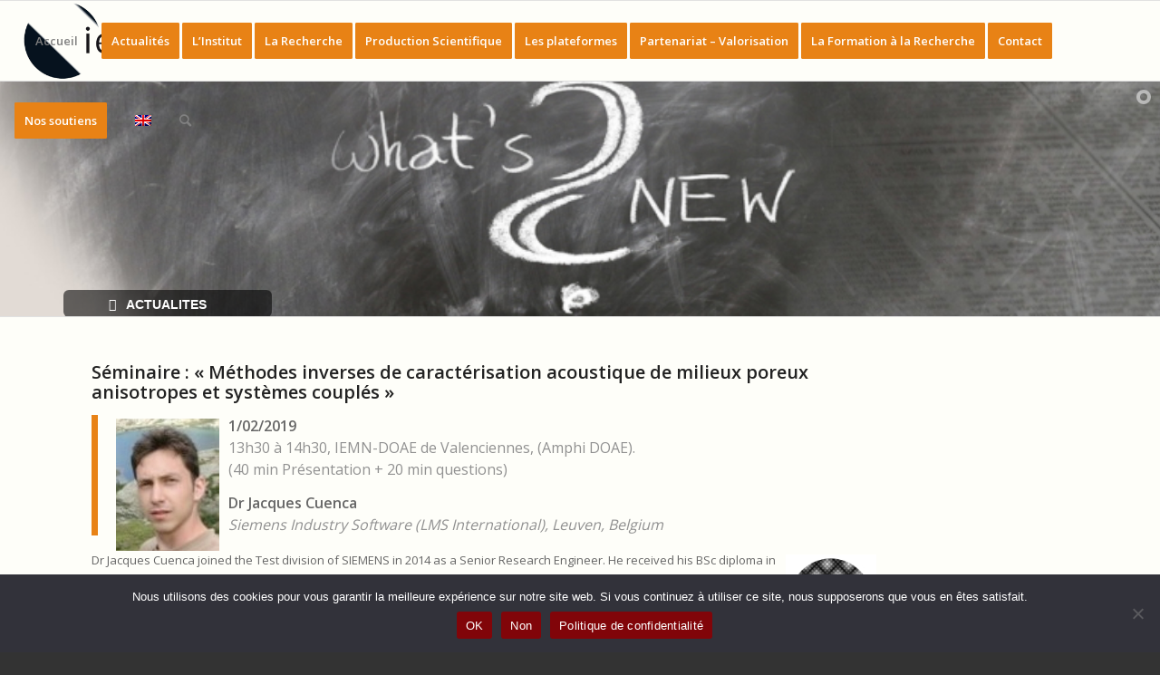

--- FILE ---
content_type: text/html; charset=UTF-8
request_url: https://www.iemn.fr/actualites/seminaire-methodes-inverses-de-caracterisation-acoustique-de-milieux-poreux-anisotropes-et-systemes-couples.html
body_size: 17553
content:
<!DOCTYPE html>
<html lang="fr-FR" class="html_stretched responsive av-preloader-disabled  html_header_top html_logo_left html_main_nav_header html_menu_right html_slim html_header_sticky html_header_shrinking html_mobile_menu_tablet html_header_searchicon html_content_align_center html_header_unstick_top_disabled html_header_stretch html_av-overlay-side html_av-overlay-side-classic html_av-submenu-noclone html_entry_id_30896 av-cookies-no-cookie-consent av-no-preview av-default-lightbox html_text_menu_active av-mobile-menu-switch-default">
<head>
<meta charset="UTF-8" />
<meta name="robots" content="index, follow" />


<!-- mobile setting -->
<meta name="viewport" content="width=device-width, initial-scale=1">

<!-- Scripts/CSS and wp_head hook -->
<title>Séminaire : Méthodes inverses de caractérisation acoustique de milieux poreux anisotropes et systèmes couplés &#8211; IEMN</title>
<meta name='robots' content='max-image-preview:large' />
	<style>img:is([sizes="auto" i], [sizes^="auto," i]) { contain-intrinsic-size: 3000px 1500px }</style>
	<link rel="alternate" type="application/rss+xml" title="IEMN &raquo; Flux" href="https://www.iemn.fr/feed" />
<link rel="alternate" type="application/rss+xml" title="IEMN &raquo; Flux des commentaires" href="https://www.iemn.fr/comments/feed" />
<link rel='stylesheet' id='avia-grid-css' href='https://www.iemn.fr/wp-content/themes/enfold/css/grid.css?ver=6.0.6' type='text/css' media='all' />
<link rel='stylesheet' id='avia-base-css' href='https://www.iemn.fr/wp-content/themes/enfold/css/base.css?ver=6.0.6' type='text/css' media='all' />
<link rel='stylesheet' id='avia-layout-css' href='https://www.iemn.fr/wp-content/themes/enfold/css/layout.css?ver=6.0.6' type='text/css' media='all' />
<link rel='stylesheet' id='avia-module-blog-css' href='https://www.iemn.fr/wp-content/themes/enfold/config-templatebuilder/avia-shortcodes/blog/blog.css?ver=6.0.6' type='text/css' media='all' />
<link rel='stylesheet' id='avia-module-postslider-css' href='https://www.iemn.fr/wp-content/themes/enfold/config-templatebuilder/avia-shortcodes/postslider/postslider.css?ver=6.0.6' type='text/css' media='all' />
<link rel='stylesheet' id='avia-module-button-css' href='https://www.iemn.fr/wp-content/themes/enfold/config-templatebuilder/avia-shortcodes/buttons/buttons.css?ver=6.0.6' type='text/css' media='all' />
<link rel='stylesheet' id='avia-module-buttonrow-css' href='https://www.iemn.fr/wp-content/themes/enfold/config-templatebuilder/avia-shortcodes/buttonrow/buttonrow.css?ver=6.0.6' type='text/css' media='all' />
<link rel='stylesheet' id='avia-module-button-fullwidth-css' href='https://www.iemn.fr/wp-content/themes/enfold/config-templatebuilder/avia-shortcodes/buttons_fullwidth/buttons_fullwidth.css?ver=6.0.6' type='text/css' media='all' />
<link rel='stylesheet' id='avia-module-catalogue-css' href='https://www.iemn.fr/wp-content/themes/enfold/config-templatebuilder/avia-shortcodes/catalogue/catalogue.css?ver=6.0.6' type='text/css' media='all' />
<link rel='stylesheet' id='avia-module-comments-css' href='https://www.iemn.fr/wp-content/themes/enfold/config-templatebuilder/avia-shortcodes/comments/comments.css?ver=6.0.6' type='text/css' media='all' />
<link rel='stylesheet' id='avia-module-slideshow-css' href='https://www.iemn.fr/wp-content/themes/enfold/config-templatebuilder/avia-shortcodes/slideshow/slideshow.css?ver=6.0.6' type='text/css' media='all' />
<link rel='stylesheet' id='avia-module-slideshow-contentpartner-css' href='https://www.iemn.fr/wp-content/themes/enfold/config-templatebuilder/avia-shortcodes/contentslider/contentslider.css?ver=6.0.6' type='text/css' media='all' />
<link rel='stylesheet' id='avia-module-gallery-css' href='https://www.iemn.fr/wp-content/themes/enfold/config-templatebuilder/avia-shortcodes/gallery/gallery.css?ver=6.0.6' type='text/css' media='all' />
<link rel='stylesheet' id='avia-module-gallery-hor-css' href='https://www.iemn.fr/wp-content/themes/enfold/config-templatebuilder/avia-shortcodes/gallery_horizontal/gallery_horizontal.css?ver=6.0.6' type='text/css' media='all' />
<link rel='stylesheet' id='avia-module-gridrow-css' href='https://www.iemn.fr/wp-content/themes/enfold/config-templatebuilder/avia-shortcodes/grid_row/grid_row.css?ver=6.0.6' type='text/css' media='all' />
<link rel='stylesheet' id='avia-module-heading-css' href='https://www.iemn.fr/wp-content/themes/enfold/config-templatebuilder/avia-shortcodes/heading/heading.css?ver=6.0.6' type='text/css' media='all' />
<link rel='stylesheet' id='avia-module-rotator-css' href='https://www.iemn.fr/wp-content/themes/enfold/config-templatebuilder/avia-shortcodes/headline_rotator/headline_rotator.css?ver=6.0.6' type='text/css' media='all' />
<link rel='stylesheet' id='avia-module-hr-css' href='https://www.iemn.fr/wp-content/themes/enfold/config-templatebuilder/avia-shortcodes/hr/hr.css?ver=6.0.6' type='text/css' media='all' />
<link rel='stylesheet' id='avia-module-icon-css' href='https://www.iemn.fr/wp-content/themes/enfold/config-templatebuilder/avia-shortcodes/icon/icon.css?ver=6.0.6' type='text/css' media='all' />
<link rel='stylesheet' id='avia-module-iconbox-css' href='https://www.iemn.fr/wp-content/themes/enfold/config-templatebuilder/avia-shortcodes/iconbox/iconbox.css?ver=6.0.6' type='text/css' media='all' />
<link rel='stylesheet' id='avia-module-icongrid-css' href='https://www.iemn.fr/wp-content/themes/enfold/config-templatebuilder/avia-shortcodes/icongrid/icongrid.css?ver=6.0.6' type='text/css' media='all' />
<link rel='stylesheet' id='avia-module-iconlist-css' href='https://www.iemn.fr/wp-content/themes/enfold/config-templatebuilder/avia-shortcodes/iconlist/iconlist.css?ver=6.0.6' type='text/css' media='all' />
<link rel='stylesheet' id='avia-module-image-css' href='https://www.iemn.fr/wp-content/themes/enfold/config-templatebuilder/avia-shortcodes/image/image.css?ver=6.0.6' type='text/css' media='all' />
<link rel='stylesheet' id='avia-module-hotspot-css' href='https://www.iemn.fr/wp-content/themes/enfold/config-templatebuilder/avia-shortcodes/image_hotspots/image_hotspots.css?ver=6.0.6' type='text/css' media='all' />
<link rel='stylesheet' id='avia-module-magazine-css' href='https://www.iemn.fr/wp-content/themes/enfold/config-templatebuilder/avia-shortcodes/magazine/magazine.css?ver=6.0.6' type='text/css' media='all' />
<link rel='stylesheet' id='avia-module-masonry-css' href='https://www.iemn.fr/wp-content/themes/enfold/config-templatebuilder/avia-shortcodes/masonry_entries/masonry_entries.css?ver=6.0.6' type='text/css' media='all' />
<link rel='stylesheet' id='avia-siteloader-css' href='https://www.iemn.fr/wp-content/themes/enfold/css/avia-snippet-site-preloader.css?ver=6.0.6' type='text/css' media='all' />
<link rel='stylesheet' id='avia-module-menu-css' href='https://www.iemn.fr/wp-content/themes/enfold/config-templatebuilder/avia-shortcodes/menu/menu.css?ver=6.0.6' type='text/css' media='all' />
<link rel='stylesheet' id='avia-module-notification-css' href='https://www.iemn.fr/wp-content/themes/enfold/config-templatebuilder/avia-shortcodes/notification/notification.css?ver=6.0.6' type='text/css' media='all' />
<link rel='stylesheet' id='avia-module-numbers-css' href='https://www.iemn.fr/wp-content/themes/enfold/config-templatebuilder/avia-shortcodes/numbers/numbers.css?ver=6.0.6' type='text/css' media='all' />
<link rel='stylesheet' id='avia-module-promobox-css' href='https://www.iemn.fr/wp-content/themes/enfold/config-templatebuilder/avia-shortcodes/promobox/promobox.css?ver=6.0.6' type='text/css' media='all' />
<link rel='stylesheet' id='avia-module-slideshow-accordion-css' href='https://www.iemn.fr/wp-content/themes/enfold/config-templatebuilder/avia-shortcodes/slideshow_accordion/slideshow_accordion.css?ver=6.0.6' type='text/css' media='all' />
<link rel='stylesheet' id='avia-module-slideshow-fullsize-css' href='https://www.iemn.fr/wp-content/themes/enfold/config-templatebuilder/avia-shortcodes/slideshow_fullsize/slideshow_fullsize.css?ver=6.0.6' type='text/css' media='all' />
<link rel='stylesheet' id='avia-module-slideshow-fullscreen-css' href='https://www.iemn.fr/wp-content/themes/enfold/config-templatebuilder/avia-shortcodes/slideshow_fullscreen/slideshow_fullscreen.css?ver=6.0.6' type='text/css' media='all' />
<link rel='stylesheet' id='avia-module-slideshow-ls-css' href='https://www.iemn.fr/wp-content/themes/enfold/config-templatebuilder/avia-shortcodes/slideshow_layerslider/slideshow_layerslider.css?ver=6.0.6' type='text/css' media='all' />
<link rel='stylesheet' id='avia-module-social-css' href='https://www.iemn.fr/wp-content/themes/enfold/config-templatebuilder/avia-shortcodes/social_share/social_share.css?ver=6.0.6' type='text/css' media='all' />
<link rel='stylesheet' id='avia-module-tabsection-css' href='https://www.iemn.fr/wp-content/themes/enfold/config-templatebuilder/avia-shortcodes/tab_section/tab_section.css?ver=6.0.6' type='text/css' media='all' />
<link rel='stylesheet' id='avia-module-table-css' href='https://www.iemn.fr/wp-content/themes/enfold/config-templatebuilder/avia-shortcodes/table/table.css?ver=6.0.6' type='text/css' media='all' />
<link rel='stylesheet' id='avia-module-tabs-css' href='https://www.iemn.fr/wp-content/themes/enfold/config-templatebuilder/avia-shortcodes/tabs/tabs.css?ver=6.0.6' type='text/css' media='all' />
<link rel='stylesheet' id='avia-module-team-css' href='https://www.iemn.fr/wp-content/themes/enfold/config-templatebuilder/avia-shortcodes/team/team.css?ver=6.0.6' type='text/css' media='all' />
<link rel='stylesheet' id='avia-module-testimonials-css' href='https://www.iemn.fr/wp-content/themes/enfold/config-templatebuilder/avia-shortcodes/testimonials/testimonials.css?ver=6.0.6' type='text/css' media='all' />
<link rel='stylesheet' id='avia-module-timeline-css' href='https://www.iemn.fr/wp-content/themes/enfold/config-templatebuilder/avia-shortcodes/timeline/timeline.css?ver=6.0.6' type='text/css' media='all' />
<link rel='stylesheet' id='avia-module-toggles-css' href='https://www.iemn.fr/wp-content/themes/enfold/config-templatebuilder/avia-shortcodes/toggles/toggles.css?ver=6.0.6' type='text/css' media='all' />
<link rel='stylesheet' id='avia-module-video-css' href='https://www.iemn.fr/wp-content/themes/enfold/config-templatebuilder/avia-shortcodes/video/video.css?ver=6.0.6' type='text/css' media='all' />
<link rel='stylesheet' id='layerslider-css' href='https://www.iemn.fr/wp-content/plugins/LayerSlider/assets/static/layerslider/css/layerslider.css?ver=7.15.1' type='text/css' media='all' />
<link rel='stylesheet' id='wp-block-library-css' href='https://www.iemn.fr/wp-content/plugins/gutenberg/build/block-library/style.css?ver=21.8.2' type='text/css' media='all' />
<link rel='stylesheet' id='contact-form-7-css' href='https://www.iemn.fr/wp-content/plugins/contact-form-7/includes/css/styles.css?ver=6.1.2' type='text/css' media='all' />
<link rel='stylesheet' id='cookie-notice-front-css' href='https://www.iemn.fr/wp-content/plugins/cookie-notice/css/front.min.css?ver=2.5.7' type='text/css' media='all' />
<style id='global-styles-inline-css' type='text/css'>
:root{--wp--preset--aspect-ratio--square: 1;--wp--preset--aspect-ratio--4-3: 4/3;--wp--preset--aspect-ratio--3-4: 3/4;--wp--preset--aspect-ratio--3-2: 3/2;--wp--preset--aspect-ratio--2-3: 2/3;--wp--preset--aspect-ratio--16-9: 16/9;--wp--preset--aspect-ratio--9-16: 9/16;--wp--preset--color--black: #000000;--wp--preset--color--cyan-bluish-gray: #abb8c3;--wp--preset--color--white: #ffffff;--wp--preset--color--pale-pink: #f78da7;--wp--preset--color--vivid-red: #cf2e2e;--wp--preset--color--luminous-vivid-orange: #ff6900;--wp--preset--color--luminous-vivid-amber: #fcb900;--wp--preset--color--light-green-cyan: #7bdcb5;--wp--preset--color--vivid-green-cyan: #00d084;--wp--preset--color--pale-cyan-blue: #8ed1fc;--wp--preset--color--vivid-cyan-blue: #0693e3;--wp--preset--color--vivid-purple: #9b51e0;--wp--preset--color--metallic-red: #b02b2c;--wp--preset--color--maximum-yellow-red: #edae44;--wp--preset--color--yellow-sun: #eeee22;--wp--preset--color--palm-leaf: #83a846;--wp--preset--color--aero: #7bb0e7;--wp--preset--color--old-lavender: #745f7e;--wp--preset--color--steel-teal: #5f8789;--wp--preset--color--raspberry-pink: #d65799;--wp--preset--color--medium-turquoise: #4ecac2;--wp--preset--gradient--vivid-cyan-blue-to-vivid-purple: linear-gradient(135deg,rgb(6,147,227) 0%,rgb(155,81,224) 100%);--wp--preset--gradient--light-green-cyan-to-vivid-green-cyan: linear-gradient(135deg,rgb(122,220,180) 0%,rgb(0,208,130) 100%);--wp--preset--gradient--luminous-vivid-amber-to-luminous-vivid-orange: linear-gradient(135deg,rgb(252,185,0) 0%,rgb(255,105,0) 100%);--wp--preset--gradient--luminous-vivid-orange-to-vivid-red: linear-gradient(135deg,rgb(255,105,0) 0%,rgb(207,46,46) 100%);--wp--preset--gradient--very-light-gray-to-cyan-bluish-gray: linear-gradient(135deg,rgb(238,238,238) 0%,rgb(169,184,195) 100%);--wp--preset--gradient--cool-to-warm-spectrum: linear-gradient(135deg,rgb(74,234,220) 0%,rgb(151,120,209) 20%,rgb(207,42,186) 40%,rgb(238,44,130) 60%,rgb(251,105,98) 80%,rgb(254,248,76) 100%);--wp--preset--gradient--blush-light-purple: linear-gradient(135deg,rgb(255,206,236) 0%,rgb(152,150,240) 100%);--wp--preset--gradient--blush-bordeaux: linear-gradient(135deg,rgb(254,205,165) 0%,rgb(254,45,45) 50%,rgb(107,0,62) 100%);--wp--preset--gradient--luminous-dusk: linear-gradient(135deg,rgb(255,203,112) 0%,rgb(199,81,192) 50%,rgb(65,88,208) 100%);--wp--preset--gradient--pale-ocean: linear-gradient(135deg,rgb(255,245,203) 0%,rgb(182,227,212) 50%,rgb(51,167,181) 100%);--wp--preset--gradient--electric-grass: linear-gradient(135deg,rgb(202,248,128) 0%,rgb(113,206,126) 100%);--wp--preset--gradient--midnight: linear-gradient(135deg,rgb(2,3,129) 0%,rgb(40,116,252) 100%);--wp--preset--font-size--small: 1rem;--wp--preset--font-size--medium: 1.125rem;--wp--preset--font-size--large: 1.75rem;--wp--preset--font-size--x-large: clamp(1.75rem, 3vw, 2.25rem);--wp--preset--spacing--20: 0.44rem;--wp--preset--spacing--30: 0.67rem;--wp--preset--spacing--40: 1rem;--wp--preset--spacing--50: 1.5rem;--wp--preset--spacing--60: 2.25rem;--wp--preset--spacing--70: 3.38rem;--wp--preset--spacing--80: 5.06rem;--wp--preset--shadow--natural: 6px 6px 9px rgba(0, 0, 0, 0.2);--wp--preset--shadow--deep: 12px 12px 50px rgba(0, 0, 0, 0.4);--wp--preset--shadow--sharp: 6px 6px 0px rgba(0, 0, 0, 0.2);--wp--preset--shadow--outlined: 6px 6px 0px -3px rgb(255, 255, 255), 6px 6px rgb(0, 0, 0);--wp--preset--shadow--crisp: 6px 6px 0px rgb(0, 0, 0);}:root { --wp--style--global--content-size: 800px;--wp--style--global--wide-size: 1130px; }:where(body) { margin: 0; }.wp-site-blocks > .alignleft { float: left; margin-right: 2em; }.wp-site-blocks > .alignright { float: right; margin-left: 2em; }.wp-site-blocks > .aligncenter { justify-content: center; margin-left: auto; margin-right: auto; }:where(.is-layout-flex){gap: 0.5em;}:where(.is-layout-grid){gap: 0.5em;}.is-layout-flow > .alignleft{float: left;margin-inline-start: 0;margin-inline-end: 2em;}.is-layout-flow > .alignright{float: right;margin-inline-start: 2em;margin-inline-end: 0;}.is-layout-flow > .aligncenter{margin-left: auto !important;margin-right: auto !important;}.is-layout-constrained > .alignleft{float: left;margin-inline-start: 0;margin-inline-end: 2em;}.is-layout-constrained > .alignright{float: right;margin-inline-start: 2em;margin-inline-end: 0;}.is-layout-constrained > .aligncenter{margin-left: auto !important;margin-right: auto !important;}.is-layout-constrained > :where(:not(.alignleft):not(.alignright):not(.alignfull)){max-width: var(--wp--style--global--content-size);margin-left: auto !important;margin-right: auto !important;}.is-layout-constrained > .alignwide{max-width: var(--wp--style--global--wide-size);}body .is-layout-flex{display: flex;}.is-layout-flex{flex-wrap: wrap;align-items: center;}.is-layout-flex > :is(*, div){margin: 0;}body .is-layout-grid{display: grid;}.is-layout-grid > :is(*, div){margin: 0;}body{padding-top: 0px;padding-right: 0px;padding-bottom: 0px;padding-left: 0px;}a:where(:not(.wp-element-button)){text-decoration: underline;}:root :where(.wp-element-button, .wp-block-button__link){background-color: #32373c;border-width: 0;color: #fff;font-family: inherit;font-size: inherit;font-style: inherit;font-weight: inherit;letter-spacing: inherit;line-height: inherit;padding-top: calc(0.667em + 2px);padding-right: calc(1.333em + 2px);padding-bottom: calc(0.667em + 2px);padding-left: calc(1.333em + 2px);text-decoration: none;text-transform: inherit;}.has-black-color{color: var(--wp--preset--color--black) !important;}.has-cyan-bluish-gray-color{color: var(--wp--preset--color--cyan-bluish-gray) !important;}.has-white-color{color: var(--wp--preset--color--white) !important;}.has-pale-pink-color{color: var(--wp--preset--color--pale-pink) !important;}.has-vivid-red-color{color: var(--wp--preset--color--vivid-red) !important;}.has-luminous-vivid-orange-color{color: var(--wp--preset--color--luminous-vivid-orange) !important;}.has-luminous-vivid-amber-color{color: var(--wp--preset--color--luminous-vivid-amber) !important;}.has-light-green-cyan-color{color: var(--wp--preset--color--light-green-cyan) !important;}.has-vivid-green-cyan-color{color: var(--wp--preset--color--vivid-green-cyan) !important;}.has-pale-cyan-blue-color{color: var(--wp--preset--color--pale-cyan-blue) !important;}.has-vivid-cyan-blue-color{color: var(--wp--preset--color--vivid-cyan-blue) !important;}.has-vivid-purple-color{color: var(--wp--preset--color--vivid-purple) !important;}.has-metallic-red-color{color: var(--wp--preset--color--metallic-red) !important;}.has-maximum-yellow-red-color{color: var(--wp--preset--color--maximum-yellow-red) !important;}.has-yellow-sun-color{color: var(--wp--preset--color--yellow-sun) !important;}.has-palm-leaf-color{color: var(--wp--preset--color--palm-leaf) !important;}.has-aero-color{color: var(--wp--preset--color--aero) !important;}.has-old-lavender-color{color: var(--wp--preset--color--old-lavender) !important;}.has-steel-teal-color{color: var(--wp--preset--color--steel-teal) !important;}.has-raspberry-pink-color{color: var(--wp--preset--color--raspberry-pink) !important;}.has-medium-turquoise-color{color: var(--wp--preset--color--medium-turquoise) !important;}.has-black-background-color{background-color: var(--wp--preset--color--black) !important;}.has-cyan-bluish-gray-background-color{background-color: var(--wp--preset--color--cyan-bluish-gray) !important;}.has-white-background-color{background-color: var(--wp--preset--color--white) !important;}.has-pale-pink-background-color{background-color: var(--wp--preset--color--pale-pink) !important;}.has-vivid-red-background-color{background-color: var(--wp--preset--color--vivid-red) !important;}.has-luminous-vivid-orange-background-color{background-color: var(--wp--preset--color--luminous-vivid-orange) !important;}.has-luminous-vivid-amber-background-color{background-color: var(--wp--preset--color--luminous-vivid-amber) !important;}.has-light-green-cyan-background-color{background-color: var(--wp--preset--color--light-green-cyan) !important;}.has-vivid-green-cyan-background-color{background-color: var(--wp--preset--color--vivid-green-cyan) !important;}.has-pale-cyan-blue-background-color{background-color: var(--wp--preset--color--pale-cyan-blue) !important;}.has-vivid-cyan-blue-background-color{background-color: var(--wp--preset--color--vivid-cyan-blue) !important;}.has-vivid-purple-background-color{background-color: var(--wp--preset--color--vivid-purple) !important;}.has-metallic-red-background-color{background-color: var(--wp--preset--color--metallic-red) !important;}.has-maximum-yellow-red-background-color{background-color: var(--wp--preset--color--maximum-yellow-red) !important;}.has-yellow-sun-background-color{background-color: var(--wp--preset--color--yellow-sun) !important;}.has-palm-leaf-background-color{background-color: var(--wp--preset--color--palm-leaf) !important;}.has-aero-background-color{background-color: var(--wp--preset--color--aero) !important;}.has-old-lavender-background-color{background-color: var(--wp--preset--color--old-lavender) !important;}.has-steel-teal-background-color{background-color: var(--wp--preset--color--steel-teal) !important;}.has-raspberry-pink-background-color{background-color: var(--wp--preset--color--raspberry-pink) !important;}.has-medium-turquoise-background-color{background-color: var(--wp--preset--color--medium-turquoise) !important;}.has-black-border-color{border-color: var(--wp--preset--color--black) !important;}.has-cyan-bluish-gray-border-color{border-color: var(--wp--preset--color--cyan-bluish-gray) !important;}.has-white-border-color{border-color: var(--wp--preset--color--white) !important;}.has-pale-pink-border-color{border-color: var(--wp--preset--color--pale-pink) !important;}.has-vivid-red-border-color{border-color: var(--wp--preset--color--vivid-red) !important;}.has-luminous-vivid-orange-border-color{border-color: var(--wp--preset--color--luminous-vivid-orange) !important;}.has-luminous-vivid-amber-border-color{border-color: var(--wp--preset--color--luminous-vivid-amber) !important;}.has-light-green-cyan-border-color{border-color: var(--wp--preset--color--light-green-cyan) !important;}.has-vivid-green-cyan-border-color{border-color: var(--wp--preset--color--vivid-green-cyan) !important;}.has-pale-cyan-blue-border-color{border-color: var(--wp--preset--color--pale-cyan-blue) !important;}.has-vivid-cyan-blue-border-color{border-color: var(--wp--preset--color--vivid-cyan-blue) !important;}.has-vivid-purple-border-color{border-color: var(--wp--preset--color--vivid-purple) !important;}.has-metallic-red-border-color{border-color: var(--wp--preset--color--metallic-red) !important;}.has-maximum-yellow-red-border-color{border-color: var(--wp--preset--color--maximum-yellow-red) !important;}.has-yellow-sun-border-color{border-color: var(--wp--preset--color--yellow-sun) !important;}.has-palm-leaf-border-color{border-color: var(--wp--preset--color--palm-leaf) !important;}.has-aero-border-color{border-color: var(--wp--preset--color--aero) !important;}.has-old-lavender-border-color{border-color: var(--wp--preset--color--old-lavender) !important;}.has-steel-teal-border-color{border-color: var(--wp--preset--color--steel-teal) !important;}.has-raspberry-pink-border-color{border-color: var(--wp--preset--color--raspberry-pink) !important;}.has-medium-turquoise-border-color{border-color: var(--wp--preset--color--medium-turquoise) !important;}.has-vivid-cyan-blue-to-vivid-purple-gradient-background{background: var(--wp--preset--gradient--vivid-cyan-blue-to-vivid-purple) !important;}.has-light-green-cyan-to-vivid-green-cyan-gradient-background{background: var(--wp--preset--gradient--light-green-cyan-to-vivid-green-cyan) !important;}.has-luminous-vivid-amber-to-luminous-vivid-orange-gradient-background{background: var(--wp--preset--gradient--luminous-vivid-amber-to-luminous-vivid-orange) !important;}.has-luminous-vivid-orange-to-vivid-red-gradient-background{background: var(--wp--preset--gradient--luminous-vivid-orange-to-vivid-red) !important;}.has-very-light-gray-to-cyan-bluish-gray-gradient-background{background: var(--wp--preset--gradient--very-light-gray-to-cyan-bluish-gray) !important;}.has-cool-to-warm-spectrum-gradient-background{background: var(--wp--preset--gradient--cool-to-warm-spectrum) !important;}.has-blush-light-purple-gradient-background{background: var(--wp--preset--gradient--blush-light-purple) !important;}.has-blush-bordeaux-gradient-background{background: var(--wp--preset--gradient--blush-bordeaux) !important;}.has-luminous-dusk-gradient-background{background: var(--wp--preset--gradient--luminous-dusk) !important;}.has-pale-ocean-gradient-background{background: var(--wp--preset--gradient--pale-ocean) !important;}.has-electric-grass-gradient-background{background: var(--wp--preset--gradient--electric-grass) !important;}.has-midnight-gradient-background{background: var(--wp--preset--gradient--midnight) !important;}.has-small-font-size{font-size: var(--wp--preset--font-size--small) !important;}.has-medium-font-size{font-size: var(--wp--preset--font-size--medium) !important;}.has-large-font-size{font-size: var(--wp--preset--font-size--large) !important;}.has-x-large-font-size{font-size: var(--wp--preset--font-size--x-large) !important;}
:where(.wp-block-columns.is-layout-flex){gap: 2em;}:where(.wp-block-columns.is-layout-grid){gap: 2em;}
:root :where(.wp-block-pullquote){font-size: 1.5em;line-height: 1.6;}
:where(.wp-block-post-template.is-layout-flex){gap: 1.25em;}:where(.wp-block-post-template.is-layout-grid){gap: 1.25em;}
:where(.wp-block-term-template.is-layout-flex){gap: 1.25em;}:where(.wp-block-term-template.is-layout-grid){gap: 1.25em;}
</style>
<link rel='stylesheet' id='wp-hal-style1-css' href='https://www.iemn.fr/wp-content/plugins/hal-plus/css/style.css?ver=6.8.3' type='text/css' media='all' />
<link rel='stylesheet' id='wp-hal-style-plus-css' href='https://www.iemn.fr/wp-content/plugins/hal-plus/css/style-plus.css?ver=6.8.3' type='text/css' media='all' />
<link rel='stylesheet' id='ldap-annuaire-style-css' href='https://www.iemn.fr/wp-content/plugins/ldap-annuaire-MVC/css/style.css?ver=1.0.2' type='text/css' media='all' />
<link rel='stylesheet' id='trp-language-switcher-style-css' href='https://www.iemn.fr/wp-content/plugins/translatepress-multilingual/assets/css/trp-language-switcher.css?ver=3.0' type='text/css' media='all' />
<link rel='stylesheet' id='trp-popup-style-css' href='https://www.iemn.fr/wp-content/plugins/translatepress-business/add-ons-pro/automatic-language-detection/assets/css/trp-popup.css?ver=6.8.3' type='text/css' media='all' />
<link rel='stylesheet' id='avia-scs-css' href='https://www.iemn.fr/wp-content/themes/enfold/css/shortcodes.css?ver=6.0.6' type='text/css' media='all' />
<link rel='stylesheet' id='avia-fold-unfold-css' href='https://www.iemn.fr/wp-content/themes/enfold/css/avia-snippet-fold-unfold.css?ver=6.0.6' type='text/css' media='all' />
<link rel='stylesheet' id='avia-popup-css-css' href='https://www.iemn.fr/wp-content/themes/enfold/js/aviapopup/magnific-popup.min.css?ver=6.0.6' type='text/css' media='screen' />
<link rel='stylesheet' id='avia-lightbox-css' href='https://www.iemn.fr/wp-content/themes/enfold/css/avia-snippet-lightbox.css?ver=6.0.6' type='text/css' media='screen' />
<link rel='stylesheet' id='avia-widget-css-css' href='https://www.iemn.fr/wp-content/themes/enfold/css/avia-snippet-widget.css?ver=6.0.6' type='text/css' media='screen' />
<link rel='stylesheet' id='avia-dynamic-css' href='https://www.iemn.fr/wp-content/uploads/dynamic_avia/enfold.css?ver=68f244bbcc8e8' type='text/css' media='all' />
<link rel='stylesheet' id='avia-custom-css' href='https://www.iemn.fr/wp-content/themes/enfold/css/custom.css?ver=6.0.6' type='text/css' media='all' />
<script type="text/javascript" src="https://www.iemn.fr/wp-includes/js/jquery/jquery.min.js?ver=3.7.1" id="jquery-core-js"></script>
<script type="text/javascript" src="https://www.iemn.fr/wp-includes/js/jquery/jquery-migrate.min.js?ver=3.4.1" id="jquery-migrate-js"></script>
<script type="text/javascript" src="https://www.iemn.fr/wp-content/plugins/gutenberg/build/hooks/index.min.js?ver=84e753e2b66eb7028d38" id="wp-hooks-js"></script>
<script type="text/javascript" src="https://www.iemn.fr/wp-content/plugins/gutenberg/build/i18n/index.min.js?ver=671c1c41fbf6f13df25a" id="wp-i18n-js"></script>
<script type="text/javascript" id="wp-i18n-js-after">
/* <![CDATA[ */
wp.i18n.setLocaleData( { 'text direction\u0004ltr': [ 'ltr' ] } );
/* ]]> */
</script>
<script type="text/javascript" id="cookie-notice-front-js-before">
/* <![CDATA[ */
var cnArgs = {"ajaxUrl":"https:\/\/www.iemn.fr\/wp-admin\/admin-ajax.php","nonce":"489f2dc9c3","hideEffect":"fade","position":"bottom","onScroll":false,"onScrollOffset":100,"onClick":false,"cookieName":"cookie_notice_accepted","cookieTime":2592000,"cookieTimeRejected":2592000,"globalCookie":false,"redirection":false,"cache":false,"revokeCookies":false,"revokeCookiesOpt":"automatic"};
/* ]]> */
</script>
<script type="text/javascript" src="https://www.iemn.fr/wp-content/plugins/cookie-notice/js/front.min.js?ver=2.5.7" id="cookie-notice-front-js"></script>
<script type="text/javascript" id="trp-language-cookie-js-extra">
/* <![CDATA[ */
var trp_language_cookie_data = {"abs_home":"https:\/\/www.iemn.fr","url_slugs":{"fr_FR":"fr_fr","en_GB":"en"},"cookie_name":"trp_language","cookie_age":"30","cookie_path":"\/","default_language":"fr_FR","publish_languages":["fr_FR","en_GB"],"trp_ald_ajax_url":"https:\/\/www.iemn.fr\/wp-content\/plugins\/translatepress-business\/add-ons-pro\/automatic-language-detection\/includes\/trp-ald-ajax.php","detection_method":"browser-ip","popup_option":"popup","popup_type":"normal_popup","popup_textarea":"We've detected you might be speaking a different language. Do you want to change to:","popup_textarea_change_button":"Change Language","popup_textarea_close_button":"Close and do not switch language","iso_codes":{"fr_FR":"fr","en_GB":"en","en_US":"en"},"language_urls":{"fr_FR":"https:\/\/www.iemn.fr\/actualites\/seminaire-methodes-inverses-de-caracterisation-acoustique-de-milieux-poreux-anisotropes-et-systemes-couples.html","en_GB":"https:\/\/www.iemn.fr\/en\/actualites\/seminaire-methodes-inverses-de-caracterisation-acoustique-de-milieux-poreux-anisotropes-et-systemes-couples.html\/"},"english_name":{"fr_FR":"Fran\u00e7ais","en_GB":"English (UK)"},"is_iphone_user_check":""};
/* ]]> */
</script>
<script type="text/javascript" src="https://www.iemn.fr/wp-content/plugins/translatepress-business/add-ons-pro/automatic-language-detection/assets/js/trp-language-cookie.js?ver=1.1.1" id="trp-language-cookie-js"></script>
<script type="text/javascript" src="https://www.iemn.fr/wp-content/themes/enfold/js/avia-js.js?ver=6.0.6" id="avia-js-js"></script>
<script type="text/javascript" src="https://www.iemn.fr/wp-content/themes/enfold/js/avia-compat.js?ver=6.0.6" id="avia-compat-js"></script>
<link rel="https://api.w.org/" href="https://www.iemn.fr/wp-json/" /><link rel="alternate" title="JSON" type="application/json" href="https://www.iemn.fr/wp-json/wp/v2/posts/30896" /><link rel="EditURI" type="application/rsd+xml" title="RSD" href="https://www.iemn.fr/xmlrpc.php?rsd" />
<meta name="generator" content="WordPress 6.8.3" />
<link rel="canonical" href="https://www.iemn.fr/actualites/seminaire-methodes-inverses-de-caracterisation-acoustique-de-milieux-poreux-anisotropes-et-systemes-couples.html" />
<link rel='shortlink' href='https://www.iemn.fr/?p=30896' />
<link rel="alternate" title="oEmbed (JSON)" type="application/json+oembed" href="https://www.iemn.fr/wp-json/oembed/1.0/embed?url=https%3A%2F%2Fwww.iemn.fr%2Factualites%2Fseminaire-methodes-inverses-de-caracterisation-acoustique-de-milieux-poreux-anisotropes-et-systemes-couples.html" />
<link rel="alternate" title="oEmbed (XML)" type="text/xml+oembed" href="https://www.iemn.fr/wp-json/oembed/1.0/embed?url=https%3A%2F%2Fwww.iemn.fr%2Factualites%2Fseminaire-methodes-inverses-de-caracterisation-acoustique-de-milieux-poreux-anisotropes-et-systemes-couples.html&#038;format=xml" />
<link rel="alternate" hreflang="fr" href="https://www.iemn.fr/actualites/seminaire-methodes-inverses-de-caracterisation-acoustique-de-milieux-poreux-anisotropes-et-systemes-couples.html"/>
<link rel="alternate" hreflang="en" href="https://www.iemn.fr/en/actualites/seminaire-methodes-inverses-de-caracterisation-acoustique-de-milieux-poreux-anisotropes-et-systemes-couples.html/"/>
<link rel="profile" href="https://gmpg.org/xfn/11" />
<link rel="alternate" type="application/rss+xml" title="IEMN RSS2 Feed" href="https://www.iemn.fr/feed" />
<link rel="pingback" href="https://www.iemn.fr/xmlrpc.php" />
<!--[if lt IE 9]><script src="https://www.iemn.fr/wp-content/themes/enfold/js/html5shiv.js"></script><![endif]-->
<link rel="icon" href="https://www.iemn.fr/wp-content/uploads/2016/04/favicon.ico" type="image/x-icon">
<!-- Google Tag Manager -->
<script>(function(w,d,s,l,i){w[l]=w[l]||[];w[l].push({'gtm.start':
new Date().getTime(),event:'gtm.js'});var f=d.getElementsByTagName(s)[0],
j=d.createElement(s),dl=l!='dataLayer'?'&l='+l:'';j.async=true;j.src=
'https://www.googletagmanager.com/gtm.js?id='+i+dl;f.parentNode.insertBefore(j,f);
})(window,document,'script','dataLayer','GTM-WPTFNX7H');</script>
<!-- End Google Tag Manager -->
<link rel="stylesheet" href="https://cdnjs.cloudflare.com/ajax/libs/font-awesome/6.0.0-beta3/css/all.min.css">
<script src="https://code.jquery.com/jquery-3.6.0.min.js"></script><style type="text/css">
		@font-face {font-family: 'entypo-fontello'; font-weight: normal; font-style: normal; font-display: auto;
		src: url('https://www.iemn.fr/wp-content/themes/enfold/config-templatebuilder/avia-template-builder/assets/fonts/entypo-fontello.woff2') format('woff2'),
		url('https://www.iemn.fr/wp-content/themes/enfold/config-templatebuilder/avia-template-builder/assets/fonts/entypo-fontello.woff') format('woff'),
		url('https://www.iemn.fr/wp-content/themes/enfold/config-templatebuilder/avia-template-builder/assets/fonts/entypo-fontello.ttf') format('truetype'),
		url('https://www.iemn.fr/wp-content/themes/enfold/config-templatebuilder/avia-template-builder/assets/fonts/entypo-fontello.svg#entypo-fontello') format('svg'),
		url('https://www.iemn.fr/wp-content/themes/enfold/config-templatebuilder/avia-template-builder/assets/fonts/entypo-fontello.eot'),
		url('https://www.iemn.fr/wp-content/themes/enfold/config-templatebuilder/avia-template-builder/assets/fonts/entypo-fontello.eot?#iefix') format('embedded-opentype');
		} #top .avia-font-entypo-fontello, body .avia-font-entypo-fontello, html body [data-av_iconfont='entypo-fontello']:before{ font-family: 'entypo-fontello'; }
		</style>

<!--
Debugging Info for Theme support: 

Theme: Enfold
Version: 6.0.6
Installed: enfold
AviaFramework Version: 5.6
AviaBuilder Version: 5.3
aviaElementManager Version: 1.0.1
ML:512-PU:59-PLA:25
WP:6.8.3
Compress: CSS:disabled - JS:disabled
Updates: enabled - token has changed and not verified
PLAu:25
-->
</head>

<body id="top" class="wp-singular post-template-default single single-post postid-30896 single-format-standard wp-theme-enfold stretched no_sidebar_border rtl_columns av-curtain-numeric open_sans  cookies-not-set translatepress-fr_FR avia-responsive-images-support modula-best-grid-gallery" itemscope="itemscope" itemtype="https://schema.org/WebPage" >
<!-- Google Tag Manager (noscript) -->
<noscript><iframe src="https://www.googletagmanager.com/ns.html?id=GTM-WPTFNX7H" height="0" width="0" style="display:none;visibility:hidden"></iframe></noscript>
<!-- End Google Tag Manager (noscript) -->

	
	<div id='wrap_all'>

	
<header id='header' class='all_colors header_color light_bg_color  av_header_top av_logo_left av_main_nav_header av_menu_right av_slim av_header_sticky av_header_shrinking av_header_stretch av_mobile_menu_tablet av_header_searchicon av_header_unstick_top_disabled av_bottom_nav_disabled  av_header_border_disabled' aria-label="Header" data-av_shrink_factor='50' role="banner" itemscope="itemscope" itemtype="https://schema.org/WPHeader" >

		<div  id='header_main' class='container_wrap container_wrap_logo'>

        <div class='container av-logo-container'><div class='inner-container'><span class='logo avia-standard-logo'><a href='https://www.iemn.fr/' class='' aria-label='IEMN' ><img src="https://www.iemn.fr/wp-content/uploads/logos/logo_IEMN.png" height="100" width="300" alt='IEMN' title='' /></a></span><nav class='main_menu' data-selectname='Sélectionner une page'  role="navigation" itemscope="itemscope" itemtype="https://schema.org/SiteNavigationElement" ><div class="avia-menu av-main-nav-wrap"><ul role="menu" class="menu av-main-nav" id="avia-menu"><li role="menuitem" id="menu-item-65947" class="menu-item menu-item-type-custom menu-item-object-custom menu-item-home menu-item-mega-parent  menu-item-top-level menu-item-top-level-1"><a href="https://www.iemn.fr" itemprop="url" tabindex="0"><span class="avia-bullet"></span><span class="avia-menu-text">Accueil</span><span class="avia-menu-fx"><span class="avia-arrow-wrap"><span class="avia-arrow"></span></span></span></a></li>
<li role="menuitem" id="menu-item-56788" class="menu-item menu-item-type-custom menu-item-object-custom menu-item-has-children av-menu-button av-menu-button-colored menu-item-top-level menu-item-top-level-2"><a href="#" itemprop="url" tabindex="0"><span class="avia-bullet"></span><span class="avia-menu-text">Actualités</span><span class="avia-menu-fx"><span class="avia-arrow-wrap"><span class="avia-arrow"></span></span></span></a>


<ul class="sub-menu">
	<li role="menuitem" id="menu-item-43605" class="menu-item menu-item-type-post_type menu-item-object-page"><a href="https://www.iemn.fr/newsletters-de-liemn" itemprop="url" tabindex="0"><span class="avia-bullet"></span><span class="avia-menu-text">Newsletters de l’IEMN</span></a></li>
	<li role="menuitem" id="menu-item-26875" class="menu-item menu-item-type-post_type menu-item-object-page"><a href="https://www.iemn.fr/formation/master2" itemprop="url" tabindex="0"><span class="avia-bullet"></span><span class="avia-menu-text">Offres de Stages M2-Ingé</span></a></li>
	<li role="menuitem" id="menu-item-31971" class="menu-item menu-item-type-post_type menu-item-object-page"><a href="https://www.iemn.fr/emploi" itemprop="url" tabindex="0"><span class="avia-bullet"></span><span class="avia-menu-text">Les offres d’emplois</span></a></li>
	<li role="menuitem" id="menu-item-31937" class="menu-item menu-item-type-post_type menu-item-object-page"><a href="https://www.iemn.fr/toutes-les-actualites" itemprop="url" tabindex="0"><span class="avia-bullet"></span><span class="avia-menu-text">Toutes les actualités</span></a></li>
</ul>
</li>
<li role="menuitem" id="menu-item-60628" class="menu-item menu-item-type-custom menu-item-object-custom menu-item-has-children av-menu-button av-menu-button-colored menu-item-top-level menu-item-top-level-3"><a href="#" itemprop="url" tabindex="0"><span class="avia-bullet"></span><span class="avia-menu-text">L&rsquo;Institut</span><span class="avia-menu-fx"><span class="avia-arrow-wrap"><span class="avia-arrow"></span></span></span></a>


<ul class="sub-menu">
	<li role="menuitem" id="menu-item-30" class="menu-item menu-item-type-post_type menu-item-object-page"><a href="https://www.iemn.fr/presentation-de-linstitut-2" itemprop="url" tabindex="0"><span class="avia-bullet"></span><span class="avia-menu-text">Présentation</span></a></li>
	<li role="menuitem" id="menu-item-13379" class="menu-item menu-item-type-post_type menu-item-object-page"><a href="https://www.iemn.fr/presentation-de-linstitut-2/son-organisation" itemprop="url" tabindex="0"><span class="avia-bullet"></span><span class="avia-menu-text">Organisation de l’institut</span></a></li>
	<li role="menuitem" id="menu-item-48" class="menu-item menu-item-type-post_type menu-item-object-page"><a href="https://www.iemn.fr/presentation-de-linstitut-2/la-direction-scientifique" itemprop="url" tabindex="0"><span class="avia-bullet"></span><span class="avia-menu-text">La Direction Scientifique</span></a></li>
	<li role="menuitem" id="menu-item-53" class="menu-item menu-item-type-post_type menu-item-object-page"><a href="https://www.iemn.fr/presentation-de-linstitut-2/la-direction-technique" itemprop="url" tabindex="0"><span class="avia-bullet"></span><span class="avia-menu-text">La Direction Technologique</span></a></li>
	<li role="menuitem" id="menu-item-13356" class="menu-item menu-item-type-post_type menu-item-object-page"><a href="https://www.iemn.fr/presentation-de-linstitut-2/la-direction-administrative-et-financiere" itemprop="url" tabindex="0"><span class="avia-bullet"></span><span class="avia-menu-text">La direction administrative et financière</span></a></li>
	<li role="menuitem" id="menu-item-76874" class="menu-item menu-item-type-post_type menu-item-object-page"><a href="https://www.iemn.fr/nos-tetes-chercheuses" itemprop="url" tabindex="0"><span class="avia-bullet"></span><span class="avia-menu-text">« Nos têtes chercheuses »</span></a></li>
	<li role="menuitem" id="menu-item-49245" class="menu-item menu-item-type-post_type menu-item-object-page"><a href="https://www.iemn.fr/presentation-de-linstitut-2/reglement-interieur" itemprop="url" tabindex="0"><span class="avia-bullet"></span><span class="avia-menu-text">Règlement intérieur</span></a></li>
	<li role="menuitem" id="menu-item-71030" class="menu-item menu-item-type-post_type menu-item-object-page"><a href="https://www.iemn.fr/presentation-de-linstitut-2/nos-engagements" itemprop="url" tabindex="0"><span class="avia-bullet"></span><span class="avia-menu-text">Nos engagements</span></a></li>
</ul>
</li>
<li role="menuitem" id="menu-item-68" class="menu-item menu-item-type-post_type menu-item-object-page menu-item-has-children av-menu-button av-menu-button-colored menu-item-top-level menu-item-top-level-4"><a href="https://www.iemn.fr/la-recherche" itemprop="url" tabindex="0"><span class="avia-bullet"></span><span class="avia-menu-text">La Recherche</span><span class="avia-menu-fx"><span class="avia-arrow-wrap"><span class="avia-arrow"></span></span></span></a>


<ul class="sub-menu">
	<li role="menuitem" id="menu-item-104" class="menu-item menu-item-type-post_type menu-item-object-page menu-item-has-children"><a href="https://www.iemn.fr/la-recherche/departements_scientifiques" itemprop="url" tabindex="0"><span class="avia-bullet"></span><span class="avia-menu-text">Les départements scientifiques</span></a>
	<ul class="sub-menu">
		<li role="menuitem" id="menu-item-98" class="menu-item menu-item-type-post_type menu-item-object-page"><a href="https://www.iemn.fr/la-recherche/departements_scientifiques/materiaux_nanostructures_composants" itemprop="url" tabindex="0"><span class="avia-bullet"></span><span class="avia-menu-text">Matériaux Nanostructures et Composants</span></a></li>
		<li role="menuitem" id="menu-item-96" class="menu-item menu-item-type-post_type menu-item-object-page"><a href="https://www.iemn.fr/la-recherche/departements_scientifiques/micronano-et-optoelectronique" itemprop="url" tabindex="0"><span class="avia-bullet"></span><span class="avia-menu-text">Micro/nano et optoélectronique</span></a></li>
		<li role="menuitem" id="menu-item-95" class="menu-item menu-item-type-post_type menu-item-object-page"><a href="https://www.iemn.fr/la-recherche/departements_scientifiques/telecommunications" itemprop="url" tabindex="0"><span class="avia-bullet"></span><span class="avia-menu-text">Technologies des télécommunications et Systèmes intelligents</span></a></li>
		<li role="menuitem" id="menu-item-103" class="menu-item menu-item-type-post_type menu-item-object-page"><a href="https://www.iemn.fr/la-recherche/departements_scientifiques/acoustique" itemprop="url" tabindex="0"><span class="avia-bullet"></span><span class="avia-menu-text">Acoustique</span></a></li>
	</ul>
</li>
	<li role="menuitem" id="menu-item-402" class="menu-item menu-item-type-post_type menu-item-object-page"><a href="https://www.iemn.fr/la-recherche/les-groupes" itemprop="url" tabindex="0"><span class="avia-bullet"></span><span class="avia-menu-text">Les groupes de recherche</span></a></li>
	<li role="menuitem" id="menu-item-54070" class="menu-item menu-item-type-post_type menu-item-object-page"><a href="https://www.iemn.fr/la-recherche/les-projets-phares-2" itemprop="url" tabindex="0"><span class="avia-bullet"></span><span class="avia-menu-text">Les projets phares</span></a></li>
</ul>
</li>
<li role="menuitem" id="menu-item-56789" class="menu-item menu-item-type-custom menu-item-object-custom menu-item-has-children av-menu-button av-menu-button-colored menu-item-top-level menu-item-top-level-5"><a itemprop="url" tabindex="0"><span class="avia-bullet"></span><span class="avia-menu-text">Production Scientifique</span><span class="avia-menu-fx"><span class="avia-arrow-wrap"><span class="avia-arrow"></span></span></span></a>


<ul class="sub-menu">
	<li role="menuitem" id="menu-item-62399" class="menu-item menu-item-type-custom menu-item-object-custom"><a href="https://publis.iemn.fr" itemprop="url" tabindex="0"><span class="avia-bullet"></span><span class="avia-menu-text">Publications IEMN</span></a></li>
	<li role="menuitem" id="menu-item-62398" class="menu-item menu-item-type-custom menu-item-object-custom"><a href="https://www.iemn.fr/ressources-production-scientifique" itemprop="url" tabindex="0"><span class="avia-bullet"></span><span class="avia-menu-text">Ressources production scientifique</span></a></li>
</ul>
</li>
<li role="menuitem" id="menu-item-51698" class="menu-item menu-item-type-post_type menu-item-object-page menu-item-has-children av-menu-button av-menu-button-colored menu-item-mega-parent  menu-item-top-level menu-item-top-level-6"><a href="https://www.iemn.fr/les_plateformes" itemprop="url" tabindex="0"><span class="avia-bullet"></span><span class="avia-menu-text">Les plateformes</span><span class="avia-menu-fx"><span class="avia-arrow-wrap"><span class="avia-arrow"></span></span></span></a>
<div class='avia_mega_div avia_mega3 nine units'>

<ul class="sub-menu">
	<li role="menuitem" id="menu-item-18472" class="menu-item menu-item-type-post_type menu-item-object-page menu-item-has-children avia_mega_menu_columns_3 three units  avia_mega_menu_columns_first"><span class='mega_menu_title heading-color av-special-font'><a href='https://www.iemn.fr/les_plateformes/cmnf'>CMNF – Plateforme Centrale de Micro Nano Fabrication</a></span>
	<ul class="sub-menu">
		<li role="menuitem" id="menu-item-51796" class="menu-item menu-item-type-post_type menu-item-object-page"><a href="https://www.iemn.fr/les_plateformes/cmnf/gravures" itemprop="url" tabindex="0"><span class="avia-bullet"></span><span class="avia-menu-text">Pôle Gravure et implantation</span></a></li>
		<li role="menuitem" id="menu-item-51794" class="menu-item menu-item-type-post_type menu-item-object-page"><a href="https://www.iemn.fr/les_plateformes/cmnf/caracterisation" itemprop="url" tabindex="0"><span class="avia-bullet"></span><span class="avia-menu-text">Pôle Analyse In Line</span></a></li>
		<li role="menuitem" id="menu-item-51801" class="menu-item menu-item-type-post_type menu-item-object-page"><a href="https://www.iemn.fr/les_plateformes/cmnf/l2" itemprop="url" tabindex="0"><span class="avia-bullet"></span><span class="avia-menu-text">Pôle Soft Lithographie et Bio Microfluidique</span></a></li>
		<li role="menuitem" id="menu-item-51795" class="menu-item menu-item-type-post_type menu-item-object-page"><a href="https://www.iemn.fr/les_plateformes/cmnf/depots-couches-minces" itemprop="url" tabindex="0"><span class="avia-bullet"></span><span class="avia-menu-text">Pôle Dépôts et épitaxie</span></a></li>
		<li role="menuitem" id="menu-item-51797" class="menu-item menu-item-type-post_type menu-item-object-page"><a href="https://www.iemn.fr/les_plateformes/cmnf/lithographie" itemprop="url" tabindex="0"><span class="avia-bullet"></span><span class="avia-menu-text">Pôle Lithographie</span></a></li>
		<li role="menuitem" id="menu-item-64007" class="menu-item menu-item-type-post_type menu-item-object-page"><a href="https://www.iemn.fr/les_plateformes/cmnf/packaging" itemprop="url" tabindex="0"><span class="avia-bullet"></span><span class="avia-menu-text">Pôle Packaging</span></a></li>
		<li role="menuitem" id="menu-item-58690" class="menu-item menu-item-type-post_type menu-item-object-page"><a href="https://www.iemn.fr/les_plateformes/cmnf/members" itemprop="url" tabindex="0"><span class="avia-bullet"></span><span class="avia-menu-text">Staff CMNF</span></a></li>
	</ul>
</li>
	<li role="menuitem" id="menu-item-51757" class="menu-item menu-item-type-post_type menu-item-object-page menu-item-has-children avia_mega_menu_columns_3 three units "><span class='mega_menu_title heading-color av-special-font'><a href='https://www.iemn.fr/les_plateformes/plateforme-de-caracterisation-multi-physique-pcmp'>PCMP – Plateforme de Caractérisation Multi-Physique</a></span>
	<ul class="sub-menu">
		<li role="menuitem" id="menu-item-18096" class="menu-item menu-item-type-post_type menu-item-object-page"><a href="https://www.iemn.fr/les_plateformes/plateforme-de-caracterisation-multi-physique-pcmp/microscopie-champ-proche" itemprop="url" tabindex="0"><span class="avia-bullet"></span><span class="avia-menu-text">Pôle Microscopie en Champ Proche (PCP)</span></a></li>
		<li role="menuitem" id="menu-item-14198" class="menu-item menu-item-type-post_type menu-item-object-page"><a href="https://www.iemn.fr/les_plateformes/plateforme-de-caracterisation-multi-physique-pcmp/caracterisation-haute-frequence" itemprop="url" tabindex="0"><span class="avia-bullet"></span><span class="avia-menu-text">Pôle Caractérisation Hyperfréquence, Optique et Photonique (CHOP)</span></a></li>
		<li role="menuitem" id="menu-item-130" class="menu-item menu-item-type-post_type menu-item-object-page"><a href="https://www.iemn.fr/les_plateformes/plateforme-de-caracterisation-multi-physique-pcmp/systemes-communication-avances" itemprop="url" tabindex="0"><span class="avia-bullet"></span><span class="avia-menu-text">Pôle Systèmes de COMmunications avancées et prototypage (SigmaCOM)</span></a></li>
		<li role="menuitem" id="menu-item-19473" class="menu-item menu-item-type-post_type menu-item-object-page"><a href="https://www.iemn.fr/les_plateformes/plateforme-de-caracterisation-multi-physique-pcmp/compatibilite-electro-magnetique" itemprop="url" tabindex="0"><span class="avia-bullet"></span><span class="avia-menu-text">Pôle Caractérisation et Compatibilité ElectroMagnétique et prototypage (C2EM)</span></a></li>
		<li role="menuitem" id="menu-item-64004" class="menu-item menu-item-type-post_type menu-item-object-page"><a href="https://www.iemn.fr/les_plateformes/plateforme-de-caracterisation-multi-physique-pcmp/staff-pcmp" itemprop="url" tabindex="0"><span class="avia-bullet"></span><span class="avia-menu-text">Staff PCMP</span></a></li>
	</ul>
</li>
	<li role="menuitem" id="menu-item-25870" class="menu-item menu-item-type-post_type menu-item-object-page avia_mega_menu_columns_3 three units avia_mega_menu_columns_last"><span class='mega_menu_title heading-color av-special-font'><a href='https://www.iemn.fr/les_plateformes/prestations'>Prestations proposées par nos plateformes</a></span></li>
</ul>

</div>
</li>
<li role="menuitem" id="menu-item-66" class="menu-item menu-item-type-post_type menu-item-object-page menu-item-has-children av-menu-button av-menu-button-colored menu-item-top-level menu-item-top-level-7"><a href="https://www.iemn.fr/les-collaborations" itemprop="url" tabindex="0"><span class="avia-bullet"></span><span class="avia-menu-text">Partenariat &#8211; Valorisation</span><span class="avia-menu-fx"><span class="avia-arrow-wrap"><span class="avia-arrow"></span></span></span></a>


<ul class="sub-menu">
	<li role="menuitem" id="menu-item-165" class="menu-item menu-item-type-post_type menu-item-object-page"><a href="https://www.iemn.fr/les-collaborations/les-collaborations-academiques" itemprop="url" tabindex="0"><span class="avia-bullet"></span><span class="avia-menu-text">Les Collaborations Académiques</span></a></li>
	<li role="menuitem" id="menu-item-30731" class="menu-item menu-item-type-post_type menu-item-object-page"><a href="https://www.iemn.fr/les-collaborations/projets-collaboratifs" itemprop="url" tabindex="0"><span class="avia-bullet"></span><span class="avia-menu-text">Projets ANR</span></a></li>
	<li role="menuitem" id="menu-item-169" class="menu-item menu-item-type-post_type menu-item-object-page"><a href="https://www.iemn.fr/les-collaborations/principales-collaborations-internationales" itemprop="url" tabindex="0"><span class="avia-bullet"></span><span class="avia-menu-text">Principales collaborations internationales</span></a></li>
	<li role="menuitem" id="menu-item-164" class="menu-item menu-item-type-post_type menu-item-object-page"><a href="https://www.iemn.fr/les-collaborations/le-partenariat-industriel" itemprop="url" tabindex="0"><span class="avia-bullet"></span><span class="avia-menu-text">Les partenariats industriels</span></a></li>
	<li role="menuitem" id="menu-item-171" class="menu-item menu-item-type-post_type menu-item-object-page"><a href="https://www.iemn.fr/les-collaborations/les-laboratoires-communs-iemn-industrie" itemprop="url" tabindex="0"><span class="avia-bullet"></span><span class="avia-menu-text">Les laboratoires communs IEMN-Industrie</span></a></li>
	<li role="menuitem" id="menu-item-170" class="menu-item menu-item-type-post_type menu-item-object-page"><a href="https://www.iemn.fr/les-collaborations/les-start-up" itemprop="url" tabindex="0"><span class="avia-bullet"></span><span class="avia-menu-text">Les startups</span></a></li>
</ul>
</li>
<li role="menuitem" id="menu-item-65" class="menu-item menu-item-type-post_type menu-item-object-page menu-item-has-children av-menu-button av-menu-button-colored menu-item-top-level menu-item-top-level-8"><a href="https://www.iemn.fr/formation" itemprop="url" tabindex="0"><span class="avia-bullet"></span><span class="avia-menu-text">La Formation à la Recherche</span><span class="avia-menu-fx"><span class="avia-arrow-wrap"><span class="avia-arrow"></span></span></span></a>


<ul class="sub-menu">
	<li role="menuitem" id="menu-item-76806" class="menu-item menu-item-type-post_type menu-item-object-page"><a href="https://www.iemn.fr/formation/stages-dobservation-college-lycee" itemprop="url" tabindex="0"><span class="avia-bullet"></span><span class="avia-menu-text">Stages d’observation collège/lycée</span></a></li>
	<li role="menuitem" id="menu-item-24694" class="menu-item menu-item-type-post_type menu-item-object-page menu-item-has-children"><a href="https://www.iemn.fr/formation/apres-la-these-de-doctorat" itemprop="url" tabindex="0"><span class="avia-bullet"></span><span class="avia-menu-text">L’après-thèse</span></a>
	<ul class="sub-menu">
		<li role="menuitem" id="menu-item-24695" class="menu-item menu-item-type-post_type menu-item-object-page"><a href="https://www.iemn.fr/formation/apres-la-these-de-doctorat/post-doc-a-liemn" itemprop="url" tabindex="0"><span class="avia-bullet"></span><span class="avia-menu-text">Faire un post-doc à l’IEMN</span></a></li>
		<li role="menuitem" id="menu-item-24696" class="menu-item menu-item-type-post_type menu-item-object-page"><a href="https://www.iemn.fr/formation/apres-la-these-de-doctorat/vers-le-monde-de-lindustrie" itemprop="url" tabindex="0"><span class="avia-bullet"></span><span class="avia-menu-text">Vers le monde des entreprises et de l’industrie</span></a></li>
		<li role="menuitem" id="menu-item-24712" class="menu-item menu-item-type-post_type menu-item-object-page"><a href="https://www.iemn.fr/formation/apres-la-these-de-doctorat/devenir-enseignant-chercheur" itemprop="url" tabindex="0"><span class="avia-bullet"></span><span class="avia-menu-text">Devenir Enseignant-Chercheur</span></a></li>
		<li role="menuitem" id="menu-item-24697" class="menu-item menu-item-type-post_type menu-item-object-page"><a href="https://www.iemn.fr/formation/apres-la-these-de-doctorat/devenir-chercheur" itemprop="url" tabindex="0"><span class="avia-bullet"></span><span class="avia-menu-text">Devenir Chercheur</span></a></li>
		<li role="menuitem" id="menu-item-47500" class="menu-item menu-item-type-post_type menu-item-object-page"><a href="https://www.iemn.fr/formation/apres-la-these-de-doctorat/creer-son-entreprise" itemprop="url" tabindex="0"><span class="avia-bullet"></span><span class="avia-menu-text">Créer son entreprise à l’IEMN</span></a></li>
		<li role="menuitem" id="menu-item-24814" class="menu-item menu-item-type-post_type menu-item-object-page"><a href="https://www.iemn.fr/formation/apres-la-these-de-doctorat/focus-sur-un-ingenieur-satt" itemprop="url" tabindex="0"><span class="avia-bullet"></span><span class="avia-menu-text">FOCUS sur un ingénieur SATT issu de l’IEMN</span></a></li>
	</ul>
</li>
	<li role="menuitem" id="menu-item-45390" class="menu-item menu-item-type-post_type menu-item-object-page menu-item-has-children"><a href="https://www.iemn.fr/formation/une-these-a-liemn-2" itemprop="url" tabindex="0"><span class="avia-bullet"></span><span class="avia-menu-text">
<style type="text/css" data-created_by="avia_inline_auto" id="style-css-av-av_font_icon-fb070cf928b3fa55376a347fdaf93bf4">
.av_font_icon.av-av_font_icon-fb070cf928b3fa55376a347fdaf93bf4 .av-icon-char{
font-size:20px;
line-height:20px;
}
</style>
<span  class='av_font_icon av-av_font_icon-fb070cf928b3fa55376a347fdaf93bf4 avia_animate_when_visible av-icon-style- avia-icon-pos-left av-no-color avia-icon-animate'><span class='av-icon-char' aria-hidden='true' data-av_icon='' data-av_iconfont='entypo-fontello' ></span></span>Une thèse à l’IEMN</span></a>
	<ul class="sub-menu">
		<li role="menuitem" id="menu-item-56637" class="menu-item menu-item-type-post_type menu-item-object-page"><a href="https://www.iemn.fr/formation/une-these-a-liemn-2/phddefenses" itemprop="url" tabindex="0"><span class="avia-bullet"></span><span class="avia-menu-text">Soutenances de thèses et HDR</span></a></li>
		<li role="menuitem" id="menu-item-55991" class="menu-item menu-item-type-post_type menu-item-object-page"><a href="https://www.iemn.fr/formation/sujets-de-theses" itemprop="url" tabindex="0"><span class="avia-bullet"></span><span class="avia-menu-text">Sujets de thèses</span></a></li>
		<li role="menuitem" id="menu-item-24644" class="menu-item menu-item-type-post_type menu-item-object-page"><a href="https://www.iemn.fr/formation/differents-financements-de-these" itemprop="url" tabindex="0"><span class="avia-bullet"></span><span class="avia-menu-text">Les financements</span></a></li>
		<li role="menuitem" id="menu-item-47731" class="menu-item menu-item-type-post_type menu-item-object-page"><a href="https://www.iemn.fr/formation/etudes_doctorales" itemprop="url" tabindex="0"><span class="avia-bullet"></span><span class="avia-menu-text">Les études doctorales</span></a></li>
	</ul>
</li>
	<li role="menuitem" id="menu-item-45825" class="menu-item menu-item-type-post_type menu-item-object-page menu-item-has-children"><a href="https://www.iemn.fr/parcours-master-inge" itemprop="url" tabindex="0"><span class="avia-bullet"></span><span class="avia-menu-text">Master – Ingénieur</span></a>
	<ul class="sub-menu">
		<li role="menuitem" id="menu-item-45393" class="menu-item menu-item-type-post_type menu-item-object-page menu-item-has-children"><a href="https://www.iemn.fr/masters-ulille-adosses-a-liemn" itemprop="url" tabindex="0"><span class="avia-bullet"></span><span class="avia-menu-text">
<style type="text/css" data-created_by="avia_inline_auto" id="style-css-av-av_font_icon-15bdc8cb1f81ded0cd25e8fdd3f0d41a">
.av_font_icon.av-av_font_icon-15bdc8cb1f81ded0cd25e8fdd3f0d41a .av-icon-char{
font-size:18px;
line-height:18px;
}
</style>
<span  class='av_font_icon av-av_font_icon-15bdc8cb1f81ded0cd25e8fdd3f0d41a avia_animate_when_visible av-icon-style- avia-icon-pos-left av-no-color avia-icon-animate'><span class='av-icon-char' aria-hidden='true' data-av_icon='' data-av_iconfont='entypo-fontello' ></span></span>Masters ULille</span></a>
		<ul class="sub-menu">
			<li role="menuitem" id="menu-item-46791" class="menu-item menu-item-type-post_type menu-item-object-page"><a href="https://www.iemn.fr/master-life-science-technologies" itemprop="url" tabindex="0"><span class="avia-bullet"></span><span class="avia-menu-text">Master Life Sciences and Technologies graduate program</span></a></li>
			<li role="menuitem" id="menu-item-39920" class="menu-item menu-item-type-post_type menu-item-object-page"><a href="https://www.iemn.fr/master-de-nanosciences-et-nanotechnologies" itemprop="url" tabindex="0"><span class="avia-bullet"></span><span class="avia-menu-text">Master Nanosciences and Nanotechnologies – Speciality ETECH</span></a></li>
			<li role="menuitem" id="menu-item-16783" class="menu-item menu-item-type-post_type menu-item-object-page"><a href="https://www.iemn.fr/formation/mrt" itemprop="url" tabindex="0"><span class="avia-bullet"></span><span class="avia-menu-text">Master Réseaux et Télécommunications</span></a></li>
		</ul>
</li>
		<li role="menuitem" id="menu-item-24492" class="menu-item menu-item-type-post_type menu-item-object-page menu-item-has-children"><a href="https://www.iemn.fr/?page_id=18423" itemprop="url" tabindex="0"><span class="avia-bullet"></span><span class="avia-menu-text">
<style type="text/css" data-created_by="avia_inline_auto" id="style-css-av-av_font_icon-15bdc8cb1f81ded0cd25e8fdd3f0d41a">
.av_font_icon.av-av_font_icon-15bdc8cb1f81ded0cd25e8fdd3f0d41a .av-icon-char{
font-size:18px;
line-height:18px;
}
</style>
<span  class='av_font_icon av-av_font_icon-15bdc8cb1f81ded0cd25e8fdd3f0d41a avia_animate_when_visible av-icon-style- avia-icon-pos-left av-no-color avia-icon-animate'><span class='av-icon-char' aria-hidden='true' data-av_icon='' data-av_iconfont='entypo-fontello' ></span></span>Masters UPHF-INSA</span></a>
		<ul class="sub-menu">
			<li role="menuitem" id="menu-item-45568" class="menu-item menu-item-type-post_type menu-item-object-page"><a href="https://www.iemn.fr/master-ingenierie-des-systemes-embarques-et-communications-mobiles" itemprop="url" tabindex="0"><span class="avia-bullet"></span><span class="avia-menu-text">Master Ingénierie des Systèmes embarqués et Communications Mobiles</span></a></li>
			<li role="menuitem" id="menu-item-45567" class="menu-item menu-item-type-post_type menu-item-object-page"><a href="https://www.iemn.fr/master-cyber-defense-et-securite-de-linformation" itemprop="url" tabindex="0"><span class="avia-bullet"></span><span class="avia-menu-text">Master Cyber-Défense et Sécurité de l’information</span></a></li>
			<li role="menuitem" id="menu-item-45574" class="menu-item menu-item-type-post_type menu-item-object-page"><a href="https://www.iemn.fr/master-materiaux-controle-securite" itemprop="url" tabindex="0"><span class="avia-bullet"></span><span class="avia-menu-text">Master Matériaux, Contrôle, Sécurité</span></a></li>
			<li role="menuitem" id="menu-item-45557" class="menu-item menu-item-type-post_type menu-item-object-page"><a href="https://www.iemn.fr/master-ingenierie-des-systemes-images-et-sons" itemprop="url" tabindex="0"><span class="avia-bullet"></span><span class="avia-menu-text">Master Ingénierie des Systèmes Images et Sons</span></a></li>
		</ul>
</li>
		<li role="menuitem" id="menu-item-17752" class="menu-item menu-item-type-post_type menu-item-object-page"><a href="https://www.iemn.fr/formation/ecoles-ingenieur" itemprop="url" tabindex="0"><span class="avia-bullet"></span><span class="avia-menu-text">Écoles Ingé partenaires/tutelles</span></a></li>
		<li role="menuitem" id="menu-item-26876" class="menu-item menu-item-type-post_type menu-item-object-page"><a href="https://www.iemn.fr/formation/master2" itemprop="url" tabindex="0"><span class="avia-bullet"></span><span class="avia-menu-text">Offres de Stages M2-Ingé</span></a></li>
	</ul>
</li>
	<li role="menuitem" id="menu-item-39007" class="menu-item menu-item-type-post_type menu-item-object-page"><a href="https://www.iemn.fr/formation/cnfm-lille" itemprop="url" tabindex="0"><span class="avia-bullet"></span><span class="avia-menu-text">Le pôle lillois du GIP-CNFM</span></a></li>
	<li role="menuitem" id="menu-item-15509" class="menu-item menu-item-type-post_type menu-item-object-page"><a href="https://www.iemn.fr/formation/nano-ecole" itemprop="url" tabindex="0"><span class="avia-bullet"></span><span class="avia-menu-text">Nano-École Lille</span></a></li>
</ul>
</li>
<li role="menuitem" id="menu-item-63482" class="menu-item menu-item-type-custom menu-item-object-custom menu-item-has-children av-menu-button av-menu-button-colored menu-item-top-level menu-item-top-level-9"><a href="#" itemprop="url" tabindex="0"><span class="avia-bullet"></span><span class="avia-menu-text">Contact</span><span class="avia-menu-fx"><span class="avia-arrow-wrap"><span class="avia-arrow"></span></span></span></a>


<ul class="sub-menu">
	<li role="menuitem" id="menu-item-63454" class="menu-item menu-item-type-custom menu-item-object-custom"><a href="https://www.iemn.fr/localisation" itemprop="url" tabindex="0"><span class="avia-bullet"></span><span class="avia-menu-text">Localisation</span></a></li>
	<li role="menuitem" id="menu-item-63455" class="menu-item menu-item-type-custom menu-item-object-custom"><a href="https://www.iemn.fr/contact" itemprop="url" tabindex="0"><span class="avia-bullet"></span><span class="avia-menu-text">Formulaire de contact</span></a></li>
	<li role="menuitem" id="menu-item-63488" class="menu-item menu-item-type-custom menu-item-object-custom"><a href="https://annuaire.iemn.fr" itemprop="url" tabindex="0"><span class="avia-bullet"></span><span class="avia-menu-text">Annuaire Intranet</span></a></li>
	<li role="menuitem" id="menu-item-73813" class="menu-item menu-item-type-post_type menu-item-object-page"><a href="https://www.iemn.fr/suivez-nous" itemprop="url" tabindex="0"><span class="avia-bullet"></span><span class="avia-menu-text">« Suivez-nous »</span></a></li>
</ul>
</li>
<li role="menuitem" id="menu-item-50822" class="menu-item menu-item-type-post_type menu-item-object-page av-menu-button av-menu-button-colored menu-item-top-level menu-item-top-level-10"><a href="https://www.iemn.fr/iemn-nos-soutiens" itemprop="url" tabindex="0"><span class="avia-bullet"></span><span class="avia-menu-text">Nos soutiens</span><span class="avia-menu-fx"><span class="avia-arrow-wrap"><span class="avia-arrow"></span></span></span></a></li>
<li role="menuitem" id="menu-item-68545" class="trp-language-switcher-container menu-item menu-item-type-post_type menu-item-object-language_switcher menu-item-top-level menu-item-top-level-11"><a href="https://www.iemn.fr/en/actualites/seminaire-methodes-inverses-de-caracterisation-acoustique-de-milieux-poreux-anisotropes-et-systemes-couples.html/" itemprop="url" tabindex="0"><span class="avia-bullet"></span><span class="avia-menu-text"><span data-no-translation><img class="trp-flag-image" src="https://www.iemn.fr/wp-content/plugins/translatepress-multilingual/assets/images/flags/en_GB.png" width="18" height="12" alt="en_GB" title="English (UK)"></span></span><span class="avia-menu-fx"><span class="avia-arrow-wrap"><span class="avia-arrow"></span></span></span></a></li>
<li id="menu-item-search" class="noMobile menu-item menu-item-search-dropdown menu-item-avia-special" role="menuitem"><a aria-label="Rechercher" href="?s=" rel="nofollow" data-avia-search-tooltip="
&lt;search&gt;
	&lt;form role=&quot;search&quot; action=&quot;https://www.iemn.fr/&quot; id=&quot;searchform&quot; method=&quot;get&quot; class=&quot;&quot;&gt;
		&lt;div&gt;
			&lt;input type=&quot;submit&quot; value=&quot;&quot; id=&quot;searchsubmit&quot; class=&quot;button avia-font-entypo-fontello&quot; title=&quot;Entrez au moins 3 caractères pour afficher une liste de résultats ou cliquez pour aller sur la page des résultats de recherche pour tous les afficher&quot; /&gt;
			&lt;input type=&quot;search&quot; id=&quot;s&quot; name=&quot;s&quot; value=&quot;&quot; aria-label=&#039;Rechercher&#039; placeholder=&#039;Rechercher&#039; required /&gt;
					&lt;/div&gt;
	&lt;/form&gt;
&lt;/search&gt;
" aria-hidden='false' data-av_icon='' data-av_iconfont='entypo-fontello'><span class="avia_hidden_link_text">Rechercher</span></a></li><li class="av-burger-menu-main menu-item-avia-special " role="menuitem">
	        			<a href="#" aria-label="Menu" aria-hidden="false">
							<span class="av-hamburger av-hamburger--spin av-js-hamburger">
								<span class="av-hamburger-box">
						          <span class="av-hamburger-inner"></span>
						          <strong>Menu</strong>
								</span>
							</span>
							<span class="avia_hidden_link_text">Menu</span>
						</a>
	        		   </li></ul></div></nav></div> </div> 
		<!-- end container_wrap-->
		</div>
<div class="header_bg"></div>
<!-- end header -->
</header>

	<div id='main' class='all_colors' data-scroll-offset='88'>

	<div id='layer_slider_1'  class='avia-layerslider main_color avia-shadow  avia-builder-el-0  el_before_av_textblock  avia-builder-el-first  container_wrap sidebar_right'  style='height: 261px;'  ><div id="layerslider_58_pjr4f4bnq5rt" data-ls-slug="homepageslider" class="ls-wp-container fitvidsignore ls-selectable" style="width:1140px;height:260px;margin:0 auto;margin-bottom: 0px;"><div class="ls-slide" data-ls="duration:6000;transition2d:5;"><img fetchpriority="high" decoding="async" width="2600" height="270" src="https://www.iemn.fr/wp-content/uploads/2019/01/sliders_news1.jpg" class="ls-bg" alt="" srcset="https://www.iemn.fr/wp-content/uploads/2019/01/sliders_news1.jpg 2600w, https://www.iemn.fr/wp-content/uploads/2019/01/sliders_news1-300x31.jpg 300w, https://www.iemn.fr/wp-content/uploads/2019/01/sliders_news1-768x80.jpg 768w, https://www.iemn.fr/wp-content/uploads/2019/01/sliders_news1-1030x107.jpg 1030w, https://www.iemn.fr/wp-content/uploads/2019/01/sliders_news1-1500x156.jpg 1500w, https://www.iemn.fr/wp-content/uploads/2019/01/sliders_news1-705x73.jpg 705w" sizes="(max-width: 2600px) 100vw, 2600px" /><ls-layer style="font-size:14px;text-align:left;font-style:normal;text-decoration:none;text-transform:none;font-weight:700;letter-spacing:0px;border-style:solid;border-color:#000;background-position:0% 0%;background-repeat:no-repeat;width:180px;height:30px;left:0px;top:231px;line-height:32px;color:#ffffff;border-radius:6px 6px 6px 6px;padding-left:50px;background-color:rgba(0, 0, 0, 0.57);" class="ls-l ls-ib-icon ls-text-layer" data-ls="minfontsize:0;minmobilefontsize:0;"><i class="fa-quote-right" style="color:#ffff;margin-right:0.8em;font-size:1em"></i>ACTUALITES</ls-layer></div></div></div><div id='after_layer_slider_1'  class='main_color av_default_container_wrap container_wrap sidebar_right'  ><div class='container av-section-cont-open' ><div class='template-page content  av-content-small alpha units'><div class='post-entry post-entry-type-page post-entry-30896'><div class='entry-content-wrapper clearfix'>
<section  class='av_textblock_section av-jr8xdc0k-5d9fce3856e0d3831eaebc0e92dfd7a1 '   itemscope="itemscope" itemtype="https://schema.org/BlogPosting" itemprop="blogPost" ><div class='avia_textblock'  itemprop="text" ><h3>Séminaire : « Méthodes inverses de caractérisation acoustique de milieux poreux anisotropes et systèmes couplés »</h3>
<blockquote>
<p><span id="DeltaPlaceHolderMain"><span class="ms-rteStyle-DEMOHeading2InlineAlignManually"><strong><a href="https://www.iemn.fr/wp-content/uploads/2019/01/Jacques_Cuenca.jpg"><img decoding="async" class="wp-image-30910 alignleft" src="https://www.iemn.fr/wp-content/uploads/2019/01/Jacques_Cuenca.jpg" alt="" width="114" height="143" /></a></strong></span></span></p>
<p><strong>1/02/2019</strong><br />
13h30 à 14h30, IEMN-DOAE de Valenciennes, (Amphi DOAE).<br />
(40 min Présentation + 20 min questions)</p>
<p><span id="DeltaPlaceHolderMain"><span class="ms-rteStyle-DEMOHeading2InlineAlignManually"><strong>Dr ​Jacques Cuenca</strong><br />
</span></span><em>Siemens Industry Software (LMS International), Leuven, Belgium</em></p>
</blockquote>
</div></section>
<section  class='av_textblock_section av-jr8yso47-74463feb5aa1f083c018bb2f45b4e200 '   itemscope="itemscope" itemtype="https://schema.org/BlogPosting" itemprop="blogPost" ><div class='avia_textblock'  itemprop="text" ><p><span id="DeltaPlaceHolderMain"><span class="ms-rteStyle-DEMOHeading2InlineAlignManually"><a href="https://www.iemn.fr/wp-content/uploads/2019/01/Jacques_Cuenca_img3.jpg"><img decoding="async" class="alignright  wp-image-30913" src="https://www.iemn.fr/wp-content/uploads/2019/01/Jacques_Cuenca_img3.jpg" alt="" width="100" height="99" srcset="https://www.iemn.fr/wp-content/uploads/2019/01/Jacques_Cuenca_img3.jpg 138w, https://www.iemn.fr/wp-content/uploads/2019/01/Jacques_Cuenca_img3-80x80.jpg 80w, https://www.iemn.fr/wp-content/uploads/2019/01/Jacques_Cuenca_img3-36x36.jpg 36w" sizes="(max-width: 100px) 100vw, 100px" /></a>Dr ​Jacques Cuenca</span> joined the Test division of SIEMENS in 2014 as a Senior Research Engineer. He received his BSc diploma in physics from the University of Paris 7, France and MSc and <a href="https://tel.archives-ouvertes.fr/tel-00442260/document" target="_blank" rel="noopener">PhD in acoustics from the University of Le Mans</a>, France. His areas of interest include acoustics, material characterization, condition monitoring and structural dynamics. ​</span></p>
</div></section>
</div></div></div><!-- close content main div --> <!-- section close by builder template --><aside class='sidebar sidebar_right   alpha units' aria-label="Encadré"  role="complementary" itemscope="itemscope" itemtype="https://schema.org/WPSideBar" ><div class="inner_sidebar extralight-border"></div></aside>		</div><!--end builder template--></div><!-- close default .container_wrap element -->				<div class='container_wrap footer_color' id='footer'>

					<div class='container'>

						<div class='flex_column   first el_before_'><section id="custom_html-2" class="widget_text widget clearfix widget_custom_html"><div class="textwidget custom-html-widget"><div class="footer-container">
  <div class="footer-left">
    <div class="logo-and-address">
			<div class="logo-container">
        <img src="/wp-content/uploads/logos/logo_iemn_blanc.jpg" alt="Logo">
			</div>
      <address>
        Cité Scientifique<br/>
        Avenue Henri Poincaré<br/>
        CS 60069<br>
        59 652 Villeneuve d'Ascq Cedex, France<br>
        Tel : 03 20 19 79 79<br>
      </address>
    </div>
  </div>
  <div class="footer-right">
		<div class="footer-images">
  <a href="https://www.cnrs.fr/fr" target="_blank">
        <img src="https://www.iemn.fr/wp-content/uploads/logos/footer/cnrs.png" alt="CNRS Logo">
      </a>
      <a href="https://www.univ-lille.fr/" target="_blank">
        <img src="https://www.iemn.fr/wp-content/uploads/logos/footer/univLille.png" alt="University of Lille Logo">
      </a>
      <a href="https://www.uphf.fr/" target="_blank">
        <img src="https://www.iemn.fr/wp-content/uploads/logos/footer/univPolytech.png" alt="University Polytech Logo">
      </a>
      <a href="https://www.junia.com/fr/" target="_blank">
        <img src="https://www.iemn.fr/wp-content/uploads/logos/footer/junia.png" alt="Junia Logo">
      </a>
      <a href="https://ecole.centralelille.fr/" target="_blank">
        <img src="https://www.iemn.fr/wp-content/uploads/logos/footer/centrale.png" alt="Centrale Lille Logo">
      </a>
      <a href="https://www.renatech.org/" target="_blank">
        <img src="https://www.iemn.fr/wp-content/uploads/logos/footer/renatech.png" alt="Renatech Logo">
      </a>
      <a href="https://www.iemn.fr/" target="_blank">
        <img src="https://www.iemn.fr/wp-content/uploads/logos/footer/RFnet.png" alt="RFnet Logo">
      </a>
			</div>
    <div class="social-icons">
      <a href="https://www.youtube.com/channel/UCs0OGRXZFsc1i8oM-4xAFDA/videos" class="social-icon" target="_blank"><img src="https://www.iemn.fr/wp-content/uploads/2025/06/logo_footer_youtube.png"></a>
      <a href="https://mastodon.social/@Laboratoire_IEMN" class="social-icon" target="_blank"><img src="https://www.iemn.fr/wp-content/uploads/2025/06/logo_footer_mastodon.png"></a>
			<a href="https://www.instagram.com/laboratoire_iemn/" class="social-icon" target="_blank"><img src="https://www.iemn.fr/wp-content/uploads/2025/06/logo_footer_instagram.png"></a>
			<a href="https://fr.linkedin.com/company/iemn-cnrs" class="social-icon" target="_blank"><img src="https://www.iemn.fr/wp-content/uploads/2025/06/logo_footer_linkedin.png"></a>
			<a href="https://bsky.app/profile/laboratoire-iemn.bsky.social" class="social-icon" target="_blank"><img src="https://www.iemn.fr/wp-content/uploads/2025/06/logo_footer_bluesky.png"></a>
    </div>
			
    <div class="footer-links">
      <a href="https://www.iemn.fr/localisation">Plan du site</a>
    </div>
  </div>
</div></div><span class="seperator extralight-border"></span></section></div>
					</div>

				<!-- ####### END FOOTER CONTAINER ####### -->
				</div>

	

	
				<footer class='container_wrap socket_color' id='socket'  role="contentinfo" itemscope="itemscope" itemtype="https://schema.org/WPFooter" aria-label="Droits d'auteur et informations sur l'entreprise" >
                    <div class='container'>

                        <span class='copyright'>© Copyright Service ECM et pôle SISR 2024 </span>

                        <nav class='sub_menu_socket'  role="navigation" itemscope="itemscope" itemtype="https://schema.org/SiteNavigationElement" ><div class="avia3-menu"><ul role="menu" class="menu" id="avia3-menu"><li role="menuitem" id="menu-item-9289" class="menu-item menu-item-type-custom menu-item-object-custom menu-item-top-level menu-item-top-level-1"><a href="http://publis.iemn.fr" itemprop="url" tabindex="0"><span class="avia-bullet"></span><span class="avia-menu-text">Production scientifique</span><span class="avia-menu-fx"><span class="avia-arrow-wrap"><span class="avia-arrow"></span></span></span></a></li>
<li role="menuitem" id="menu-item-9291" class="menu-item menu-item-type-post_type menu-item-object-page menu-item-top-level menu-item-top-level-2"><a href="https://www.iemn.fr/mentions-legales" itemprop="url" tabindex="0"><span class="avia-bullet"></span><span class="avia-menu-text">Mentions légales</span><span class="avia-menu-fx"><span class="avia-arrow-wrap"><span class="avia-arrow"></span></span></span></a></li>
<li role="menuitem" id="menu-item-17460" class="menu-item menu-item-type-post_type menu-item-object-page menu-item-privacy-policy menu-item-top-level menu-item-top-level-3"><a href="https://www.iemn.fr/politique-de-confidentialite" itemprop="url" tabindex="0"><span class="avia-bullet"></span><span class="avia-menu-text">Politique de confidentialité</span><span class="avia-menu-fx"><span class="avia-arrow-wrap"><span class="avia-arrow"></span></span></span></a></li>
</ul></div></nav>
                    </div>

	            <!-- ####### END SOCKET CONTAINER ####### -->
				</footer>


					<!-- end main -->
		</div>

		<!-- end wrap_all --></div>

<a href='#top' title='Faire défiler vers le haut' id='scroll-top-link' aria-hidden='true' data-av_icon='' data-av_iconfont='entypo-fontello' tabindex='-1'><span class="avia_hidden_link_text">Faire défiler vers le haut</span></a>

<div id="fb-root"></div>

<template id="tp-language" data-tp-language="fr_FR"></template><script type="speculationrules">
{"prefetch":[{"source":"document","where":{"and":[{"href_matches":"\/*"},{"not":{"href_matches":["\/wp-*.php","\/wp-admin\/*","\/wp-content\/uploads\/*","\/wp-content\/*","\/wp-content\/plugins\/*","\/wp-content\/themes\/enfold\/*","\/*\\?(.+)"]}},{"not":{"selector_matches":"a[rel~=\"nofollow\"]"}},{"not":{"selector_matches":".no-prefetch, .no-prefetch a"}}]},"eagerness":"conservative"}]}
</script>
<!-- Matomo --><script type="text/javascript">
/* <![CDATA[ */
(function () {
function initTracking() {
var _paq = window._paq = window._paq || [];
_paq.push(['trackPageView']);_paq.push(['enableLinkTracking']);_paq.push(['alwaysUseSendBeacon']);_paq.push(['setTrackerUrl', "\/\/www.iemn.fr\/wp-content\/plugins\/matomo\/app\/matomo.php"]);_paq.push(['setSiteId', '1']);var d=document, g=d.createElement('script'), s=d.getElementsByTagName('script')[0];
g.type='text/javascript'; g.async=true; g.src="\/\/www.iemn.fr\/wp-content\/uploads\/matomo\/matomo.js"; s.parentNode.insertBefore(g,s);
}
if (document.prerendering) {
	document.addEventListener('prerenderingchange', initTracking, {once: true});
} else {
	initTracking();
}
})();
/* ]]> */
</script>
<!-- End Matomo Code --><div class="trp_model_container" id="trp_ald_modal_container" style="display: none" data-no-dynamic-translation data-no-translation>
        <div class="trp_ald_modal" id="trp_ald_modal_popup">
            <div id="trp_ald_popup_text"></div>

        <div class="trp_ald_select_and_button">
            <div class="trp_ald_ls_container">
            <div class="trp-language-switcher trp-language-switcher-container"  id="trp_ald_popup_select_container" data-no-translation >
                
                <div class="trp-ls-shortcode-current-language" id="fr_FR" special-selector="trp_ald_popup_current_language" data-trp-ald-selected-language= "fr_FR">
                    <img class="trp-flag-image" src="https://www.iemn.fr/wp-content/plugins/translatepress-multilingual/assets/images/flags/fr_FR.png" width="18" height="12" alt="fr_FR" title="Français">                 </div>
                <div class="trp-ls-shortcode-language">
                    <div class="trp-ald-popup-select" id="fr_FR" data-trp-ald-selected-language = "fr_FR">
                        <img class="trp-flag-image" src="https://www.iemn.fr/wp-content/plugins/translatepress-multilingual/assets/images/flags/fr_FR.png" width="18" height="12" alt="fr_FR" title="Français">                     </div>
                                                                    <div class="trp-ald-popup-select" id="en_GB" data-trp-ald-selected-language = "en_GB">
                                <img class="trp-flag-image" src="https://www.iemn.fr/wp-content/plugins/translatepress-multilingual/assets/images/flags/en_GB.png" width="18" height="12" alt="en_GB" title="English (UK)">                             </div>
                                                            </div>
            </div>
            </div>


            <div class="trp_ald_button">
            <a href="https://www.iemn.fr" id="trp_ald_popup_change_language"></a>
            </div>
         </div>
        <a id="trp_ald_x_button_and_textarea" href="#"> <span id="trp_ald_x_button"></span><span id="trp_ald_x_button_textarea"></span></a>
    </div>
</div>
<template id="trp_ald_no_text_popup_template">
    <div id="trp_no_text_popup_wrap">
        <div id="trp_no_text_popup" class="trp_ald_no_text_popup" data-no-dynamic-translation data-no-translation>
            
            <div id="trp_ald_not_text_popup_ls_and_button">
                <div id="trp_ald_no_text_popup_div">
                    <span id="trp_ald_no_text_popup_text"></span>
                </div>
                <div class="trp_ald_ls_container">
                    <div class="trp-language-switcher trp-language-switcher-container" id="trp_ald_no_text_select"
                         data-no-translation >
                        
                        <div class="trp-ls-shortcode-current-language" id="fr_FR"
                             special-selector="trp_ald_popup_current_language" data-trp-ald-selected-language="fr_FR">
                            <img class="trp-flag-image" src="https://www.iemn.fr/wp-content/plugins/translatepress-multilingual/assets/images/flags/fr_FR.png" width="18" height="12" alt="fr_FR" title="Français">                         </div>
                        <div class="trp-ls-shortcode-language" id="trp_ald_no_text_popup_select_container">
                            <div class="trp-ald-popup-select" id="fr_FR"
                                 data-trp-ald-selected-language= fr_FR>
                                <img class="trp-flag-image" src="https://www.iemn.fr/wp-content/plugins/translatepress-multilingual/assets/images/flags/fr_FR.png" width="18" height="12" alt="fr_FR" title="Français">                             </div>
                                                                                            <div class="trp-ald-popup-select" id="en_GB"
                                         data-trp-ald-selected-language="en_GB">
                                        <img class="trp-flag-image" src="https://www.iemn.fr/wp-content/plugins/translatepress-multilingual/assets/images/flags/en_GB.png" width="18" height="12" alt="en_GB" title="English (UK)"> 
                                    </div>
                                                                                    </div>
                    </div>
                </div>
                <div class="trp_ald_change_language_div">
                    <a href="https://www.iemn.fr" id="trp_ald_no_text_popup_change_language"></a>
                </div>
                <div id="trp_ald_no_text_popup_x_button_and_textarea"> <a id="trp_ald_no_text_popup_x_button"></a><span id="trp_ald_no_text_popup_x_button_textarea"></span></div>
            </div>
            <div id="trp_ald_no_text_popup_x">
                <button id="trp_close"></button>
            </div>
        </div>
    </div>
</template>
 <script type='text/javascript'>
 /* <![CDATA[ */  
var avia_framework_globals = avia_framework_globals || {};
    avia_framework_globals.frameworkUrl = 'https://www.iemn.fr/wp-content/themes/enfold/framework/';
    avia_framework_globals.installedAt = 'https://www.iemn.fr/wp-content/themes/enfold/';
    avia_framework_globals.ajaxurl = 'https://www.iemn.fr/wp-admin/admin-ajax.php';
/* ]]> */ 
</script>
 
 <link rel='stylesheet' id='ls-font-awesome-4-css' href='https://www.iemn.fr/wp-content/plugins/LayerSlider/assets/static/font-awesome-4/css/font-awesome.min.css?ver=4.7.0' type='text/css' media='all' />
<script type="text/javascript" src="https://www.iemn.fr/wp-content/themes/enfold/js/waypoints/waypoints.min.js?ver=6.0.6" id="avia-waypoints-js"></script>
<script type="text/javascript" src="https://www.iemn.fr/wp-content/themes/enfold/js/avia.js?ver=6.0.6" id="avia-default-js"></script>
<script type="text/javascript" src="https://www.iemn.fr/wp-content/themes/enfold/js/shortcodes.js?ver=6.0.6" id="avia-shortcodes-js"></script>
<script type="text/javascript" src="https://www.iemn.fr/wp-content/themes/enfold/config-templatebuilder/avia-shortcodes/slideshow/slideshow.js?ver=6.0.6" id="avia-module-slideshow-js"></script>
<script type="text/javascript" src="https://www.iemn.fr/wp-content/themes/enfold/config-templatebuilder/avia-shortcodes/gallery/gallery.js?ver=6.0.6" id="avia-module-gallery-js"></script>
<script type="text/javascript" src="https://www.iemn.fr/wp-content/themes/enfold/config-templatebuilder/avia-shortcodes/gallery_horizontal/gallery_horizontal.js?ver=6.0.6" id="avia-module-gallery-hor-js"></script>
<script type="text/javascript" src="https://www.iemn.fr/wp-content/themes/enfold/config-templatebuilder/avia-shortcodes/headline_rotator/headline_rotator.js?ver=6.0.6" id="avia-module-rotator-js"></script>
<script type="text/javascript" src="https://www.iemn.fr/wp-content/themes/enfold/config-templatebuilder/avia-shortcodes/icongrid/icongrid.js?ver=6.0.6" id="avia-module-icongrid-js"></script>
<script type="text/javascript" src="https://www.iemn.fr/wp-content/themes/enfold/config-templatebuilder/avia-shortcodes/iconlist/iconlist.js?ver=6.0.6" id="avia-module-iconlist-js"></script>
<script type="text/javascript" src="https://www.iemn.fr/wp-content/themes/enfold/config-templatebuilder/avia-shortcodes/image_hotspots/image_hotspots.js?ver=6.0.6" id="avia-module-hotspot-js"></script>
<script type="text/javascript" src="https://www.iemn.fr/wp-content/themes/enfold/config-templatebuilder/avia-shortcodes/magazine/magazine.js?ver=6.0.6" id="avia-module-magazine-js"></script>
<script type="text/javascript" src="https://www.iemn.fr/wp-content/themes/enfold/config-templatebuilder/avia-shortcodes/portfolio/isotope.min.js?ver=6.0.6" id="avia-module-isotope-js"></script>
<script type="text/javascript" src="https://www.iemn.fr/wp-content/themes/enfold/config-templatebuilder/avia-shortcodes/masonry_entries/masonry_entries.js?ver=6.0.6" id="avia-module-masonry-js"></script>
<script type="text/javascript" src="https://www.iemn.fr/wp-content/themes/enfold/config-templatebuilder/avia-shortcodes/menu/menu.js?ver=6.0.6" id="avia-module-menu-js"></script>
<script type="text/javascript" src="https://www.iemn.fr/wp-content/themes/enfold/config-templatebuilder/avia-shortcodes/notification/notification.js?ver=6.0.6" id="avia-module-notification-js"></script>
<script type="text/javascript" src="https://www.iemn.fr/wp-content/themes/enfold/config-templatebuilder/avia-shortcodes/numbers/numbers.js?ver=6.0.6" id="avia-module-numbers-js"></script>
<script type="text/javascript" src="https://www.iemn.fr/wp-content/themes/enfold/config-templatebuilder/avia-shortcodes/slideshow/slideshow-video.js?ver=6.0.6" id="avia-module-slideshow-video-js"></script>
<script type="text/javascript" src="https://www.iemn.fr/wp-content/themes/enfold/config-templatebuilder/avia-shortcodes/slideshow_accordion/slideshow_accordion.js?ver=6.0.6" id="avia-module-slideshow-accordion-js"></script>
<script type="text/javascript" src="https://www.iemn.fr/wp-content/themes/enfold/config-templatebuilder/avia-shortcodes/slideshow_fullscreen/slideshow_fullscreen.js?ver=6.0.6" id="avia-module-slideshow-fullscreen-js"></script>
<script type="text/javascript" src="https://www.iemn.fr/wp-content/themes/enfold/config-templatebuilder/avia-shortcodes/slideshow_layerslider/slideshow_layerslider.js?ver=6.0.6" id="avia-module-slideshow-ls-js"></script>
<script type="text/javascript" src="https://www.iemn.fr/wp-content/themes/enfold/config-templatebuilder/avia-shortcodes/tab_section/tab_section.js?ver=6.0.6" id="avia-module-tabsection-js"></script>
<script type="text/javascript" src="https://www.iemn.fr/wp-content/themes/enfold/config-templatebuilder/avia-shortcodes/tabs/tabs.js?ver=6.0.6" id="avia-module-tabs-js"></script>
<script type="text/javascript" src="https://www.iemn.fr/wp-content/themes/enfold/config-templatebuilder/avia-shortcodes/testimonials/testimonials.js?ver=6.0.6" id="avia-module-testimonials-js"></script>
<script type="text/javascript" src="https://www.iemn.fr/wp-content/themes/enfold/config-templatebuilder/avia-shortcodes/timeline/timeline.js?ver=6.0.6" id="avia-module-timeline-js"></script>
<script type="text/javascript" src="https://www.iemn.fr/wp-content/themes/enfold/config-templatebuilder/avia-shortcodes/toggles/toggles.js?ver=6.0.6" id="avia-module-toggles-js"></script>
<script type="text/javascript" src="https://www.iemn.fr/wp-content/themes/enfold/config-templatebuilder/avia-shortcodes/video/video.js?ver=6.0.6" id="avia-module-video-js"></script>
<script type="text/javascript" src="https://www.iemn.fr/wp-content/plugins/contact-form-7/includes/swv/js/index.js?ver=6.1.2" id="swv-js"></script>
<script type="text/javascript" id="contact-form-7-js-translations">
/* <![CDATA[ */
( function( domain, translations ) {
	var localeData = translations.locale_data[ domain ] || translations.locale_data.messages;
	localeData[""].domain = domain;
	wp.i18n.setLocaleData( localeData, domain );
} )( "contact-form-7", {"translation-revision-date":"2025-02-06 12:02:14+0000","generator":"GlotPress\/4.0.1","domain":"messages","locale_data":{"messages":{"":{"domain":"messages","plural-forms":"nplurals=2; plural=n > 1;","lang":"fr"},"This contact form is placed in the wrong place.":["Ce formulaire de contact est plac\u00e9 dans un mauvais endroit."],"Error:":["Erreur\u00a0:"]}},"comment":{"reference":"includes\/js\/index.js"}} );
/* ]]> */
</script>
<script type="text/javascript" id="contact-form-7-js-before">
/* <![CDATA[ */
var wpcf7 = {
    "api": {
        "root": "https:\/\/www.iemn.fr\/wp-json\/",
        "namespace": "contact-form-7\/v1"
    }
};
/* ]]> */
</script>
<script type="text/javascript" src="https://www.iemn.fr/wp-content/plugins/contact-form-7/includes/js/index.js?ver=6.1.2" id="contact-form-7-js"></script>
<script type="text/javascript" src="https://www.iemn.fr/wp-content/plugins/hal-plus/js/cv-hal.js?ver=6.8.3" id="wp-hal-script4-js"></script>
<script type="text/javascript" src="https://www.iemn.fr/wp-content/plugins/hal-plus/js/cv-hal-plus.js?ver=6.8.3" id="wp-hal-script-plus-js"></script>
<script type="text/javascript" src="https://www.iemn.fr/wp-content/themes/enfold/js/avia-snippet-hamburger-menu.js?ver=6.0.6" id="avia-hamburger-menu-js"></script>
<script type="text/javascript" src="https://www.iemn.fr/wp-content/themes/enfold/js/avia-snippet-parallax.js?ver=6.0.6" id="avia-parallax-support-js"></script>
<script type="text/javascript" src="https://www.iemn.fr/wp-content/themes/enfold/js/avia-snippet-fold-unfold.js?ver=6.0.6" id="avia-fold-unfold-js"></script>
<script type="text/javascript" src="https://www.iemn.fr/wp-content/themes/enfold/js/aviapopup/jquery.magnific-popup.min.js?ver=6.0.6" id="avia-popup-js-js"></script>
<script type="text/javascript" src="https://www.iemn.fr/wp-content/themes/enfold/js/avia-snippet-lightbox.js?ver=6.0.6" id="avia-lightbox-activation-js"></script>
<script type="text/javascript" src="https://www.iemn.fr/wp-content/themes/enfold/js/avia-snippet-megamenu.js?ver=6.0.6" id="avia-megamenu-js"></script>
<script type="text/javascript" src="https://www.iemn.fr/wp-content/themes/enfold/js/avia-snippet-sticky-header.js?ver=6.0.6" id="avia-sticky-header-js"></script>
<script type="text/javascript" src="https://www.iemn.fr/wp-content/themes/enfold/js/avia-snippet-footer-effects.js?ver=6.0.6" id="avia-footer-effects-js"></script>
<script type="text/javascript" src="https://www.iemn.fr/wp-content/themes/enfold/js/avia-snippet-widget.js?ver=6.0.6" id="avia-widget-js-js"></script>
<script type="text/javascript" src="https://www.iemn.fr/wp-content/themes/enfold/config-gutenberg/js/avia_blocks_front.js?ver=6.0.6" id="avia_blocks_front_script-js"></script>
<script type="text/javascript" id="layerslider-utils-js-extra">
/* <![CDATA[ */
var LS_Meta = {"v":"7.15.1","fixGSAP":"1"};
/* ]]> */
</script>
<script type="text/javascript" src="https://www.iemn.fr/wp-content/plugins/LayerSlider/assets/static/layerslider/js/layerslider.utils.js?ver=7.15.1" id="layerslider-utils-js"></script>
<script type="text/javascript" src="https://www.iemn.fr/wp-content/plugins/LayerSlider/assets/static/layerslider/js/layerslider.kreaturamedia.jquery.js?ver=7.15.1" id="layerslider-js"></script>
<script type="text/javascript" id="layerslider-js-after">
/* <![CDATA[ */
jQuery(function() { _initLayerSlider( '#layerslider_58_pjr4f4bnq5rt', {sliderVersion: '7.0.7', type: 'fullwidth', responsiveUnder: 1140, allowFullscreen: true, hideUnder: 0, hideOver: 100000, pauseOnHover: 1, twoWaySlideshow: true, skin: 'fullwidth', sliderFadeInDuration: 350, globalBGColor: '#fff', useSrcset: true, skinsPath: 'https://www.iemn.fr/wp-content/plugins/LayerSlider/assets/static/layerslider/skins/', performanceMode: true}); });
/* ]]> */
</script>
<script type="text/javascript" src="https://www.iemn.fr/wp-content/plugins/LayerSlider/assets/static/layerslider/js/layerslider.transitions.js?ver=7.15.1" id="layerslider-transitions-js"></script>

		<!-- Cookie Notice plugin v2.5.7 by Hu-manity.co https://hu-manity.co/ -->
		<div id="cookie-notice" role="dialog" class="cookie-notice-hidden cookie-revoke-hidden cn-position-bottom" aria-label="Cookie Notice" style="background-color: rgba(50,50,58,1);"><div class="cookie-notice-container" style="color: #fff"><span id="cn-notice-text" class="cn-text-container">Nous utilisons des cookies pour vous garantir la meilleure expérience sur notre site web. Si vous continuez à utiliser ce site, nous supposerons que vous en êtes satisfait.</span><span id="cn-notice-buttons" class="cn-buttons-container"><button id="cn-accept-cookie" data-cookie-set="accept" class="cn-set-cookie cn-button" aria-label="OK" style="background-color: #810509">OK</button><button id="cn-refuse-cookie" data-cookie-set="refuse" class="cn-set-cookie cn-button" aria-label="Non" style="background-color: #810509">Non</button><button data-link-url="https://www.iemn.fr/politique-de-confidentialite" data-link-target="_blank" id="cn-more-info" class="cn-more-info cn-button" aria-label="Politique de confidentialité" style="background-color: #810509">Politique de confidentialité</button></span><span id="cn-close-notice" data-cookie-set="accept" class="cn-close-icon" title="Non"></span></div>
			
		</div>
		<!-- / Cookie Notice plugin -->
<!-- google webfont font replacement -->

			<script type='text/javascript'>

				(function() {

					/*	check if webfonts are disabled by user setting via cookie - or user must opt in.	*/
					var html = document.getElementsByTagName('html')[0];
					var cookie_check = html.className.indexOf('av-cookies-needs-opt-in') >= 0 || html.className.indexOf('av-cookies-can-opt-out') >= 0;
					var allow_continue = true;
					var silent_accept_cookie = html.className.indexOf('av-cookies-user-silent-accept') >= 0;

					if( cookie_check && ! silent_accept_cookie )
					{
						if( ! document.cookie.match(/aviaCookieConsent/) || html.className.indexOf('av-cookies-session-refused') >= 0 )
						{
							allow_continue = false;
						}
						else
						{
							if( ! document.cookie.match(/aviaPrivacyRefuseCookiesHideBar/) )
							{
								allow_continue = false;
							}
							else if( ! document.cookie.match(/aviaPrivacyEssentialCookiesEnabled/) )
							{
								allow_continue = false;
							}
							else if( document.cookie.match(/aviaPrivacyGoogleWebfontsDisabled/) )
							{
								allow_continue = false;
							}
						}
					}

					if( allow_continue )
					{
						var f = document.createElement('link');

						f.type 	= 'text/css';
						f.rel 	= 'stylesheet';
						f.href 	= 'https://fonts.googleapis.com/css?family=Open+Sans:400,600&display=auto';
						f.id 	= 'avia-google-webfont';

						document.getElementsByTagName('head')[0].appendChild(f);
					}
				})();

			</script>
			</body>
</html>
